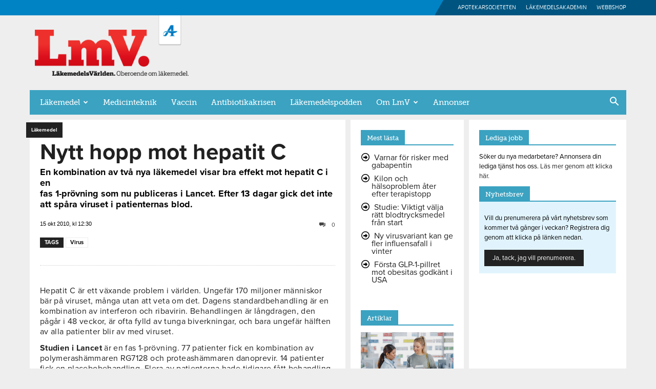

--- FILE ---
content_type: text/html; charset=UTF-8
request_url: https://www.lakemedelsvarlden.se/nytt-hopp-mot-hepatit-c/
body_size: 27946
content:
<!doctype html >
<!--[if IE 8]>    <html class="ie8" lang="en"> <![endif]-->
<!--[if IE 9]>    <html class="ie9" lang="en"> <![endif]-->
<!--[if gt IE 8]><!--> <html lang="sv-SE"> <!--<![endif]-->
<head>
    <title>Nytt hopp mot hepatit C - LäkemedelsVärlden</title>
    <meta charset="UTF-8" />
    <meta name="viewport" content="width=device-width, initial-scale=1.0">
    <link rel="pingback" href="https://www.lakemedelsvarlden.se/xmlrpc.php" />
        <!-- Google Consent V2 -->
    <script>
      window.dataLayer = window.dataLayer || [];
      function gtag() {
        dataLayer.push(arguments);
      }
      gtag("consent", "default", {
        ad_storage: "denied",
        ad_user_data: "denied",
        ad_personalization: "denied",
        analytics_storage: "denied",
        functionality_storage: "denied",
        personalization_storage: "denied",
        security_storage: "granted",
        wait_for_update: 2000,
      });
      gtag("set", "ads_data_redaction", true);
      gtag("set", "url_passthrough", true);
    </script>
    <!-- Google tag (gtag.js) -->
  <script async src="https://www.googletagmanager.com/gtag/js?id=G-LT9R88EWJL"></script>
  <script>
  		window.dataLayer = window.dataLayer || [];
  		function gtag(){dataLayer.push(arguments);}
  			gtag('js', new Date());
  		gtag('config', 'G-LT9R88EWJL');
  </script>
<meta name='robots' content='index, follow, max-image-preview:large, max-snippet:-1, max-video-preview:-1' />
	<style>img:is([sizes="auto" i], [sizes^="auto," i]) { contain-intrinsic-size: 3000px 1500px }</style>
	<script id="cookieyes" type="text/javascript" src="https://cdn-cookieyes.com/client_data/f7dcd27f2bfd88a44d770502/script.js"></script><link rel="icon" type="image/png" href="https://www.lakemedelsvarlden.se/wp-content/uploads/2016/12/favicon.png">
	<!-- This site is optimized with the Yoast SEO plugin v24.6 - https://yoast.com/wordpress/plugins/seo/ -->
	<link rel="canonical" href="https://www.lakemedelsvarlden.se/nytt-hopp-mot-hepatit-c/" />
	<meta property="og:locale" content="sv_SE" />
	<meta property="og:type" content="article" />
	<meta property="og:title" content="Nytt hopp mot hepatit C - LäkemedelsVärlden" />
	<meta property="og:description" content="En kombination av två nya läkemedel visar bra effekt mot hepatit C i en  fas 1-prövning som nu publiceras i Lancet. Efter 13 dagar gick det inte  att spåra viruset i patienternas blod." />
	<meta property="og:url" content="https://www.lakemedelsvarlden.se/nytt-hopp-mot-hepatit-c/" />
	<meta property="og:site_name" content="LäkemedelsVärlden" />
	<meta property="article:publisher" content="https://www.facebook.com/lakemedelsvarlden/" />
	<meta property="article:published_time" content="2010-10-15T10:30:47+00:00" />
	<meta name="author" content="Ann Fernholm" />
	<meta name="twitter:card" content="summary_large_image" />
	<meta name="twitter:creator" content="@LmVarlden" />
	<meta name="twitter:site" content="@LmVarlden" />
	<meta name="twitter:label1" content="Skriven av" />
	<meta name="twitter:data1" content="Ann Fernholm" />
	<meta name="twitter:label2" content="Beräknad lästid" />
	<meta name="twitter:data2" content="1 minut" />
	<script type="application/ld+json" class="yoast-schema-graph">{"@context":"https://schema.org","@graph":[{"@type":"Article","@id":"https://www.lakemedelsvarlden.se/nytt-hopp-mot-hepatit-c/#article","isPartOf":{"@id":"https://www.lakemedelsvarlden.se/nytt-hopp-mot-hepatit-c/"},"author":{"name":"Ann Fernholm","@id":"https://www.lakemedelsvarlden.se/#/schema/person/7c648f590603f0050c98c99b9124627f"},"headline":"Nytt hopp mot hepatit C","datePublished":"2010-10-15T10:30:47+00:00","mainEntityOfPage":{"@id":"https://www.lakemedelsvarlden.se/nytt-hopp-mot-hepatit-c/"},"wordCount":180,"commentCount":0,"publisher":{"@id":"https://www.lakemedelsvarlden.se/#organization"},"keywords":["Virus"],"articleSection":["Läkemedel"],"inLanguage":"sv-SE","potentialAction":[{"@type":"CommentAction","name":"Comment","target":["https://www.lakemedelsvarlden.se/nytt-hopp-mot-hepatit-c/#respond"]}]},{"@type":"WebPage","@id":"https://www.lakemedelsvarlden.se/nytt-hopp-mot-hepatit-c/","url":"https://www.lakemedelsvarlden.se/nytt-hopp-mot-hepatit-c/","name":"Nytt hopp mot hepatit C - LäkemedelsVärlden","isPartOf":{"@id":"https://www.lakemedelsvarlden.se/#website"},"datePublished":"2010-10-15T10:30:47+00:00","breadcrumb":{"@id":"https://www.lakemedelsvarlden.se/nytt-hopp-mot-hepatit-c/#breadcrumb"},"inLanguage":"sv-SE","potentialAction":[{"@type":"ReadAction","target":["https://www.lakemedelsvarlden.se/nytt-hopp-mot-hepatit-c/"]}]},{"@type":"BreadcrumbList","@id":"https://www.lakemedelsvarlden.se/nytt-hopp-mot-hepatit-c/#breadcrumb","itemListElement":[{"@type":"ListItem","position":1,"name":"Hem","item":"https://www.lakemedelsvarlden.se/"},{"@type":"ListItem","position":2,"name":"Nytt hopp mot hepatit C"}]},{"@type":"WebSite","@id":"https://www.lakemedelsvarlden.se/#website","url":"https://www.lakemedelsvarlden.se/","name":"LäkemedelsVärlden","description":"Oberoende om läkemedel","publisher":{"@id":"https://www.lakemedelsvarlden.se/#organization"},"potentialAction":[{"@type":"SearchAction","target":{"@type":"EntryPoint","urlTemplate":"https://www.lakemedelsvarlden.se/?s={search_term_string}"},"query-input":{"@type":"PropertyValueSpecification","valueRequired":true,"valueName":"search_term_string"}}],"inLanguage":"sv-SE"},{"@type":"Organization","@id":"https://www.lakemedelsvarlden.se/#organization","name":"LäkemedelsVärlden","url":"https://www.lakemedelsvarlden.se/","logo":{"@type":"ImageObject","inLanguage":"sv-SE","@id":"https://www.lakemedelsvarlden.se/#/schema/logo/image/","url":"https://www.lakemedelsvarlden.se/wp-content/uploads/2016/12/logo.png","contentUrl":"https://www.lakemedelsvarlden.se/wp-content/uploads/2016/12/logo.png","width":382,"height":115,"caption":"LäkemedelsVärlden"},"image":{"@id":"https://www.lakemedelsvarlden.se/#/schema/logo/image/"},"sameAs":["https://www.facebook.com/lakemedelsvarlden/","https://x.com/LmVarlden"]},{"@type":"Person","@id":"https://www.lakemedelsvarlden.se/#/schema/person/7c648f590603f0050c98c99b9124627f","name":"Ann Fernholm","image":{"@type":"ImageObject","inLanguage":"sv-SE","@id":"https://www.lakemedelsvarlden.se/#/schema/person/image/","url":"https://secure.gravatar.com/avatar/84129d96ae39fb2d83efedb8ffd49242?s=96&d=mm&r=g","contentUrl":"https://secure.gravatar.com/avatar/84129d96ae39fb2d83efedb8ffd49242?s=96&d=mm&r=g","caption":"Ann Fernholm"},"url":"https://www.lakemedelsvarlden.se/author/annkatalysmedia-se/"}]}</script>
	<!-- / Yoast SEO plugin. -->


<link rel='dns-prefetch' href='//use.fontawesome.com' />
<link rel="alternate" type="application/rss+xml" title="LäkemedelsVärlden &raquo; Webbflöde" href="https://www.lakemedelsvarlden.se/feed/" />
<link rel="alternate" type="application/rss+xml" title="LäkemedelsVärlden &raquo; Kommentarsflöde" href="https://www.lakemedelsvarlden.se/comments/feed/" />
<link rel="alternate" type="application/rss+xml" title="LäkemedelsVärlden &raquo; Kommentarsflöde för Nytt hopp mot hepatit C" href="https://www.lakemedelsvarlden.se/nytt-hopp-mot-hepatit-c/feed/" />
<script type="text/javascript">
/* <![CDATA[ */
window._wpemojiSettings = {"baseUrl":"https:\/\/s.w.org\/images\/core\/emoji\/15.0.3\/72x72\/","ext":".png","svgUrl":"https:\/\/s.w.org\/images\/core\/emoji\/15.0.3\/svg\/","svgExt":".svg","source":{"concatemoji":"https:\/\/www.lakemedelsvarlden.se\/wp-includes\/js\/wp-emoji-release.min.js?ver=40d56e81d46eeb2cee5e3a366e77e4fd"}};
/*! This file is auto-generated */
!function(i,n){var o,s,e;function c(e){try{var t={supportTests:e,timestamp:(new Date).valueOf()};sessionStorage.setItem(o,JSON.stringify(t))}catch(e){}}function p(e,t,n){e.clearRect(0,0,e.canvas.width,e.canvas.height),e.fillText(t,0,0);var t=new Uint32Array(e.getImageData(0,0,e.canvas.width,e.canvas.height).data),r=(e.clearRect(0,0,e.canvas.width,e.canvas.height),e.fillText(n,0,0),new Uint32Array(e.getImageData(0,0,e.canvas.width,e.canvas.height).data));return t.every(function(e,t){return e===r[t]})}function u(e,t,n){switch(t){case"flag":return n(e,"\ud83c\udff3\ufe0f\u200d\u26a7\ufe0f","\ud83c\udff3\ufe0f\u200b\u26a7\ufe0f")?!1:!n(e,"\ud83c\uddfa\ud83c\uddf3","\ud83c\uddfa\u200b\ud83c\uddf3")&&!n(e,"\ud83c\udff4\udb40\udc67\udb40\udc62\udb40\udc65\udb40\udc6e\udb40\udc67\udb40\udc7f","\ud83c\udff4\u200b\udb40\udc67\u200b\udb40\udc62\u200b\udb40\udc65\u200b\udb40\udc6e\u200b\udb40\udc67\u200b\udb40\udc7f");case"emoji":return!n(e,"\ud83d\udc26\u200d\u2b1b","\ud83d\udc26\u200b\u2b1b")}return!1}function f(e,t,n){var r="undefined"!=typeof WorkerGlobalScope&&self instanceof WorkerGlobalScope?new OffscreenCanvas(300,150):i.createElement("canvas"),a=r.getContext("2d",{willReadFrequently:!0}),o=(a.textBaseline="top",a.font="600 32px Arial",{});return e.forEach(function(e){o[e]=t(a,e,n)}),o}function t(e){var t=i.createElement("script");t.src=e,t.defer=!0,i.head.appendChild(t)}"undefined"!=typeof Promise&&(o="wpEmojiSettingsSupports",s=["flag","emoji"],n.supports={everything:!0,everythingExceptFlag:!0},e=new Promise(function(e){i.addEventListener("DOMContentLoaded",e,{once:!0})}),new Promise(function(t){var n=function(){try{var e=JSON.parse(sessionStorage.getItem(o));if("object"==typeof e&&"number"==typeof e.timestamp&&(new Date).valueOf()<e.timestamp+604800&&"object"==typeof e.supportTests)return e.supportTests}catch(e){}return null}();if(!n){if("undefined"!=typeof Worker&&"undefined"!=typeof OffscreenCanvas&&"undefined"!=typeof URL&&URL.createObjectURL&&"undefined"!=typeof Blob)try{var e="postMessage("+f.toString()+"("+[JSON.stringify(s),u.toString(),p.toString()].join(",")+"));",r=new Blob([e],{type:"text/javascript"}),a=new Worker(URL.createObjectURL(r),{name:"wpTestEmojiSupports"});return void(a.onmessage=function(e){c(n=e.data),a.terminate(),t(n)})}catch(e){}c(n=f(s,u,p))}t(n)}).then(function(e){for(var t in e)n.supports[t]=e[t],n.supports.everything=n.supports.everything&&n.supports[t],"flag"!==t&&(n.supports.everythingExceptFlag=n.supports.everythingExceptFlag&&n.supports[t]);n.supports.everythingExceptFlag=n.supports.everythingExceptFlag&&!n.supports.flag,n.DOMReady=!1,n.readyCallback=function(){n.DOMReady=!0}}).then(function(){return e}).then(function(){var e;n.supports.everything||(n.readyCallback(),(e=n.source||{}).concatemoji?t(e.concatemoji):e.wpemoji&&e.twemoji&&(t(e.twemoji),t(e.wpemoji)))}))}((window,document),window._wpemojiSettings);
/* ]]> */
</script>
<style id='wp-emoji-styles-inline-css' type='text/css'>

	img.wp-smiley, img.emoji {
		display: inline !important;
		border: none !important;
		box-shadow: none !important;
		height: 1em !important;
		width: 1em !important;
		margin: 0 0.07em !important;
		vertical-align: -0.1em !important;
		background: none !important;
		padding: 0 !important;
	}
</style>
<link rel='stylesheet' id='wp-block-library-css' href='https://www.lakemedelsvarlden.se/wp-includes/css/dist/block-library/style.min.css?ver=40d56e81d46eeb2cee5e3a366e77e4fd' type='text/css' media='all' />
<link rel='stylesheet' id='font-awesome-svg-styles-css' href='https://www.lakemedelsvarlden.se/wp-content/uploads/font-awesome/v6.7.2/css/svg-with-js.css' type='text/css' media='all' />
<style id='font-awesome-svg-styles-inline-css' type='text/css'>
   .wp-block-font-awesome-icon svg::before,
   .wp-rich-text-font-awesome-icon svg::before {content: unset;}
</style>
<style id='classic-theme-styles-inline-css' type='text/css'>
/*! This file is auto-generated */
.wp-block-button__link{color:#fff;background-color:#32373c;border-radius:9999px;box-shadow:none;text-decoration:none;padding:calc(.667em + 2px) calc(1.333em + 2px);font-size:1.125em}.wp-block-file__button{background:#32373c;color:#fff;text-decoration:none}
</style>
<style id='global-styles-inline-css' type='text/css'>
:root{--wp--preset--aspect-ratio--square: 1;--wp--preset--aspect-ratio--4-3: 4/3;--wp--preset--aspect-ratio--3-4: 3/4;--wp--preset--aspect-ratio--3-2: 3/2;--wp--preset--aspect-ratio--2-3: 2/3;--wp--preset--aspect-ratio--16-9: 16/9;--wp--preset--aspect-ratio--9-16: 9/16;--wp--preset--color--black: #000000;--wp--preset--color--cyan-bluish-gray: #abb8c3;--wp--preset--color--white: #ffffff;--wp--preset--color--pale-pink: #f78da7;--wp--preset--color--vivid-red: #cf2e2e;--wp--preset--color--luminous-vivid-orange: #ff6900;--wp--preset--color--luminous-vivid-amber: #fcb900;--wp--preset--color--light-green-cyan: #7bdcb5;--wp--preset--color--vivid-green-cyan: #00d084;--wp--preset--color--pale-cyan-blue: #8ed1fc;--wp--preset--color--vivid-cyan-blue: #0693e3;--wp--preset--color--vivid-purple: #9b51e0;--wp--preset--gradient--vivid-cyan-blue-to-vivid-purple: linear-gradient(135deg,rgba(6,147,227,1) 0%,rgb(155,81,224) 100%);--wp--preset--gradient--light-green-cyan-to-vivid-green-cyan: linear-gradient(135deg,rgb(122,220,180) 0%,rgb(0,208,130) 100%);--wp--preset--gradient--luminous-vivid-amber-to-luminous-vivid-orange: linear-gradient(135deg,rgba(252,185,0,1) 0%,rgba(255,105,0,1) 100%);--wp--preset--gradient--luminous-vivid-orange-to-vivid-red: linear-gradient(135deg,rgba(255,105,0,1) 0%,rgb(207,46,46) 100%);--wp--preset--gradient--very-light-gray-to-cyan-bluish-gray: linear-gradient(135deg,rgb(238,238,238) 0%,rgb(169,184,195) 100%);--wp--preset--gradient--cool-to-warm-spectrum: linear-gradient(135deg,rgb(74,234,220) 0%,rgb(151,120,209) 20%,rgb(207,42,186) 40%,rgb(238,44,130) 60%,rgb(251,105,98) 80%,rgb(254,248,76) 100%);--wp--preset--gradient--blush-light-purple: linear-gradient(135deg,rgb(255,206,236) 0%,rgb(152,150,240) 100%);--wp--preset--gradient--blush-bordeaux: linear-gradient(135deg,rgb(254,205,165) 0%,rgb(254,45,45) 50%,rgb(107,0,62) 100%);--wp--preset--gradient--luminous-dusk: linear-gradient(135deg,rgb(255,203,112) 0%,rgb(199,81,192) 50%,rgb(65,88,208) 100%);--wp--preset--gradient--pale-ocean: linear-gradient(135deg,rgb(255,245,203) 0%,rgb(182,227,212) 50%,rgb(51,167,181) 100%);--wp--preset--gradient--electric-grass: linear-gradient(135deg,rgb(202,248,128) 0%,rgb(113,206,126) 100%);--wp--preset--gradient--midnight: linear-gradient(135deg,rgb(2,3,129) 0%,rgb(40,116,252) 100%);--wp--preset--font-size--small: 11px;--wp--preset--font-size--medium: 20px;--wp--preset--font-size--large: 32px;--wp--preset--font-size--x-large: 42px;--wp--preset--font-size--regular: 15px;--wp--preset--font-size--larger: 50px;--wp--preset--spacing--20: 0.44rem;--wp--preset--spacing--30: 0.67rem;--wp--preset--spacing--40: 1rem;--wp--preset--spacing--50: 1.5rem;--wp--preset--spacing--60: 2.25rem;--wp--preset--spacing--70: 3.38rem;--wp--preset--spacing--80: 5.06rem;--wp--preset--shadow--natural: 6px 6px 9px rgba(0, 0, 0, 0.2);--wp--preset--shadow--deep: 12px 12px 50px rgba(0, 0, 0, 0.4);--wp--preset--shadow--sharp: 6px 6px 0px rgba(0, 0, 0, 0.2);--wp--preset--shadow--outlined: 6px 6px 0px -3px rgba(255, 255, 255, 1), 6px 6px rgba(0, 0, 0, 1);--wp--preset--shadow--crisp: 6px 6px 0px rgba(0, 0, 0, 1);}:where(.is-layout-flex){gap: 0.5em;}:where(.is-layout-grid){gap: 0.5em;}body .is-layout-flex{display: flex;}.is-layout-flex{flex-wrap: wrap;align-items: center;}.is-layout-flex > :is(*, div){margin: 0;}body .is-layout-grid{display: grid;}.is-layout-grid > :is(*, div){margin: 0;}:where(.wp-block-columns.is-layout-flex){gap: 2em;}:where(.wp-block-columns.is-layout-grid){gap: 2em;}:where(.wp-block-post-template.is-layout-flex){gap: 1.25em;}:where(.wp-block-post-template.is-layout-grid){gap: 1.25em;}.has-black-color{color: var(--wp--preset--color--black) !important;}.has-cyan-bluish-gray-color{color: var(--wp--preset--color--cyan-bluish-gray) !important;}.has-white-color{color: var(--wp--preset--color--white) !important;}.has-pale-pink-color{color: var(--wp--preset--color--pale-pink) !important;}.has-vivid-red-color{color: var(--wp--preset--color--vivid-red) !important;}.has-luminous-vivid-orange-color{color: var(--wp--preset--color--luminous-vivid-orange) !important;}.has-luminous-vivid-amber-color{color: var(--wp--preset--color--luminous-vivid-amber) !important;}.has-light-green-cyan-color{color: var(--wp--preset--color--light-green-cyan) !important;}.has-vivid-green-cyan-color{color: var(--wp--preset--color--vivid-green-cyan) !important;}.has-pale-cyan-blue-color{color: var(--wp--preset--color--pale-cyan-blue) !important;}.has-vivid-cyan-blue-color{color: var(--wp--preset--color--vivid-cyan-blue) !important;}.has-vivid-purple-color{color: var(--wp--preset--color--vivid-purple) !important;}.has-black-background-color{background-color: var(--wp--preset--color--black) !important;}.has-cyan-bluish-gray-background-color{background-color: var(--wp--preset--color--cyan-bluish-gray) !important;}.has-white-background-color{background-color: var(--wp--preset--color--white) !important;}.has-pale-pink-background-color{background-color: var(--wp--preset--color--pale-pink) !important;}.has-vivid-red-background-color{background-color: var(--wp--preset--color--vivid-red) !important;}.has-luminous-vivid-orange-background-color{background-color: var(--wp--preset--color--luminous-vivid-orange) !important;}.has-luminous-vivid-amber-background-color{background-color: var(--wp--preset--color--luminous-vivid-amber) !important;}.has-light-green-cyan-background-color{background-color: var(--wp--preset--color--light-green-cyan) !important;}.has-vivid-green-cyan-background-color{background-color: var(--wp--preset--color--vivid-green-cyan) !important;}.has-pale-cyan-blue-background-color{background-color: var(--wp--preset--color--pale-cyan-blue) !important;}.has-vivid-cyan-blue-background-color{background-color: var(--wp--preset--color--vivid-cyan-blue) !important;}.has-vivid-purple-background-color{background-color: var(--wp--preset--color--vivid-purple) !important;}.has-black-border-color{border-color: var(--wp--preset--color--black) !important;}.has-cyan-bluish-gray-border-color{border-color: var(--wp--preset--color--cyan-bluish-gray) !important;}.has-white-border-color{border-color: var(--wp--preset--color--white) !important;}.has-pale-pink-border-color{border-color: var(--wp--preset--color--pale-pink) !important;}.has-vivid-red-border-color{border-color: var(--wp--preset--color--vivid-red) !important;}.has-luminous-vivid-orange-border-color{border-color: var(--wp--preset--color--luminous-vivid-orange) !important;}.has-luminous-vivid-amber-border-color{border-color: var(--wp--preset--color--luminous-vivid-amber) !important;}.has-light-green-cyan-border-color{border-color: var(--wp--preset--color--light-green-cyan) !important;}.has-vivid-green-cyan-border-color{border-color: var(--wp--preset--color--vivid-green-cyan) !important;}.has-pale-cyan-blue-border-color{border-color: var(--wp--preset--color--pale-cyan-blue) !important;}.has-vivid-cyan-blue-border-color{border-color: var(--wp--preset--color--vivid-cyan-blue) !important;}.has-vivid-purple-border-color{border-color: var(--wp--preset--color--vivid-purple) !important;}.has-vivid-cyan-blue-to-vivid-purple-gradient-background{background: var(--wp--preset--gradient--vivid-cyan-blue-to-vivid-purple) !important;}.has-light-green-cyan-to-vivid-green-cyan-gradient-background{background: var(--wp--preset--gradient--light-green-cyan-to-vivid-green-cyan) !important;}.has-luminous-vivid-amber-to-luminous-vivid-orange-gradient-background{background: var(--wp--preset--gradient--luminous-vivid-amber-to-luminous-vivid-orange) !important;}.has-luminous-vivid-orange-to-vivid-red-gradient-background{background: var(--wp--preset--gradient--luminous-vivid-orange-to-vivid-red) !important;}.has-very-light-gray-to-cyan-bluish-gray-gradient-background{background: var(--wp--preset--gradient--very-light-gray-to-cyan-bluish-gray) !important;}.has-cool-to-warm-spectrum-gradient-background{background: var(--wp--preset--gradient--cool-to-warm-spectrum) !important;}.has-blush-light-purple-gradient-background{background: var(--wp--preset--gradient--blush-light-purple) !important;}.has-blush-bordeaux-gradient-background{background: var(--wp--preset--gradient--blush-bordeaux) !important;}.has-luminous-dusk-gradient-background{background: var(--wp--preset--gradient--luminous-dusk) !important;}.has-pale-ocean-gradient-background{background: var(--wp--preset--gradient--pale-ocean) !important;}.has-electric-grass-gradient-background{background: var(--wp--preset--gradient--electric-grass) !important;}.has-midnight-gradient-background{background: var(--wp--preset--gradient--midnight) !important;}.has-small-font-size{font-size: var(--wp--preset--font-size--small) !important;}.has-medium-font-size{font-size: var(--wp--preset--font-size--medium) !important;}.has-large-font-size{font-size: var(--wp--preset--font-size--large) !important;}.has-x-large-font-size{font-size: var(--wp--preset--font-size--x-large) !important;}
:where(.wp-block-post-template.is-layout-flex){gap: 1.25em;}:where(.wp-block-post-template.is-layout-grid){gap: 1.25em;}
:where(.wp-block-columns.is-layout-flex){gap: 2em;}:where(.wp-block-columns.is-layout-grid){gap: 2em;}
:root :where(.wp-block-pullquote){font-size: 1.5em;line-height: 1.6;}
</style>
<link rel='stylesheet' id='style-css' href='https://www.lakemedelsvarlden.se/wp-content/plugins/enestedt-puff/css/style.css?ver=40d56e81d46eeb2cee5e3a366e77e4fd' type='text/css' media='all' />
<link rel='stylesheet' id='wp-carousel-pro-css-main-css' href='https://www.lakemedelsvarlden.se/wp-content/plugins/wordpress-carousel-pro/inc/owl-carousel/owl.carousel.css?ver=40d56e81d46eeb2cee5e3a366e77e4fd' type='text/css' media='all' />
<link rel='stylesheet' id='wp-carousel-pro-css-transition-css' href='https://www.lakemedelsvarlden.se/wp-content/plugins/wordpress-carousel-pro/inc/owl-carousel/owl.transitions.css?ver=40d56e81d46eeb2cee5e3a366e77e4fd' type='text/css' media='all' />
<link rel='stylesheet' id='wp-carousel-pro-css-theme-css' href='https://www.lakemedelsvarlden.se/wp-content/plugins/wordpress-carousel-pro/inc/owl-carousel/owl.theme.css?ver=40d56e81d46eeb2cee5e3a366e77e4fd' type='text/css' media='all' />
<link rel='stylesheet' id='wp-carousel-pro-font-awesome-css' href='https://www.lakemedelsvarlden.se/wp-content/plugins/wordpress-carousel-pro/css/font-awesome.css?ver=40d56e81d46eeb2cee5e3a366e77e4fd' type='text/css' media='all' />
<link rel='stylesheet' id='wcp-nivo-lightbox-css-css' href='https://www.lakemedelsvarlden.se/wp-content/plugins/wordpress-carousel-pro/inc/nivo-lightbox/nivo-lightbox.css?ver=40d56e81d46eeb2cee5e3a366e77e4fd' type='text/css' media='all' />
<link rel='stylesheet' id='wcp-nivo-lightbox-css-theme-css' href='https://www.lakemedelsvarlden.se/wp-content/plugins/wordpress-carousel-pro/inc/nivo-lightbox/themes/default/default.css?ver=40d56e81d46eeb2cee5e3a366e77e4fd' type='text/css' media='all' />
<link rel='stylesheet' id='wcp-plugin-main-css-css' href='https://www.lakemedelsvarlden.se/wp-content/plugins/wordpress-carousel-pro/css/style.css?ver=40d56e81d46eeb2cee5e3a366e77e4fd' type='text/css' media='all' />
<link rel='stylesheet' id='ppress-frontend-css' href='https://www.lakemedelsvarlden.se/wp-content/plugins/wp-user-avatar/assets/css/frontend.min.css?ver=4.16.7' type='text/css' media='all' />
<link rel='stylesheet' id='ppress-flatpickr-css' href='https://www.lakemedelsvarlden.se/wp-content/plugins/wp-user-avatar/assets/flatpickr/flatpickr.min.css?ver=4.16.7' type='text/css' media='all' />
<link rel='stylesheet' id='ppress-select2-css' href='https://www.lakemedelsvarlden.se/wp-content/plugins/wp-user-avatar/assets/select2/select2.min.css?ver=40d56e81d46eeb2cee5e3a366e77e4fd' type='text/css' media='all' />
<link rel='stylesheet' id='td-plugin-multi-purpose-css' href='https://www.lakemedelsvarlden.se/wp-content/plugins/td-composer/td-multi-purpose/style.css?ver=492e3cf54bd42df3b24a3de8e2307cafx' type='text/css' media='all' />
<link rel='stylesheet' id='font-awesome-official-css' href='https://use.fontawesome.com/releases/v6.7.2/css/all.css' type='text/css' media='all' integrity="sha384-nRgPTkuX86pH8yjPJUAFuASXQSSl2/bBUiNV47vSYpKFxHJhbcrGnmlYpYJMeD7a" crossorigin="anonymous" />
<style id='akismet-widget-style-inline-css' type='text/css'>

			.a-stats {
				--akismet-color-mid-green: #357b49;
				--akismet-color-white: #fff;
				--akismet-color-light-grey: #f6f7f7;

				max-width: 350px;
				width: auto;
			}

			.a-stats * {
				all: unset;
				box-sizing: border-box;
			}

			.a-stats strong {
				font-weight: 600;
			}

			.a-stats a.a-stats__link,
			.a-stats a.a-stats__link:visited,
			.a-stats a.a-stats__link:active {
				background: var(--akismet-color-mid-green);
				border: none;
				box-shadow: none;
				border-radius: 8px;
				color: var(--akismet-color-white);
				cursor: pointer;
				display: block;
				font-family: -apple-system, BlinkMacSystemFont, 'Segoe UI', 'Roboto', 'Oxygen-Sans', 'Ubuntu', 'Cantarell', 'Helvetica Neue', sans-serif;
				font-weight: 500;
				padding: 12px;
				text-align: center;
				text-decoration: none;
				transition: all 0.2s ease;
			}

			/* Extra specificity to deal with TwentyTwentyOne focus style */
			.widget .a-stats a.a-stats__link:focus {
				background: var(--akismet-color-mid-green);
				color: var(--akismet-color-white);
				text-decoration: none;
			}

			.a-stats a.a-stats__link:hover {
				filter: brightness(110%);
				box-shadow: 0 4px 12px rgba(0, 0, 0, 0.06), 0 0 2px rgba(0, 0, 0, 0.16);
			}

			.a-stats .count {
				color: var(--akismet-color-white);
				display: block;
				font-size: 1.5em;
				line-height: 1.4;
				padding: 0 13px;
				white-space: nowrap;
			}
		
</style>
<link rel='stylesheet' id='td-theme-css' href='https://www.lakemedelsvarlden.se/wp-content/themes/Newspaper/style.css?ver=12.7.1' type='text/css' media='all' />
<style id='td-theme-inline-css' type='text/css'>@media (max-width:767px){.td-header-desktop-wrap{display:none}}@media (min-width:767px){.td-header-mobile-wrap{display:none}}</style>
<link rel='stylesheet' id='td-theme-child-css' href='https://www.lakemedelsvarlden.se/wp-content/themes/Newspaper-child/style.css?ver=12.7.1c' type='text/css' media='all' />
<link rel='stylesheet' id='js_composer_front-css' href='https://www.lakemedelsvarlden.se/wp-content/plugins/js_composer/assets/css/js_composer.min.css?ver=6.1' type='text/css' media='all' />
<link rel='stylesheet' id='td-legacy-framework-front-style-css' href='https://www.lakemedelsvarlden.se/wp-content/plugins/td-composer/legacy/Newspaper/assets/css/td_legacy_main.css?ver=492e3cf54bd42df3b24a3de8e2307cafx' type='text/css' media='all' />
<link rel='stylesheet' id='td-standard-pack-framework-front-style-css' href='https://www.lakemedelsvarlden.se/wp-content/plugins/td-standard-pack/Newspaper/assets/css/td_standard_pack_main.css?ver=8ae1459a1d876d507918f73cef68310e' type='text/css' media='all' />
<link rel='stylesheet' id='font-awesome-official-v4shim-css' href='https://use.fontawesome.com/releases/v6.7.2/css/v4-shims.css' type='text/css' media='all' integrity="sha384-npPMK6zwqNmU3qyCCxEcWJkLBNYxEFM1nGgSoAWuCCXqVVz0cvwKEMfyTNkOxM2N" crossorigin="anonymous" />
<script type="text/javascript" src="https://www.lakemedelsvarlden.se/wp-includes/js/jquery/jquery.min.js?ver=3.7.1" id="jquery-core-js"></script>
<script type="text/javascript" src="https://www.lakemedelsvarlden.se/wp-includes/js/jquery/jquery-migrate.min.js?ver=3.4.1" id="jquery-migrate-js"></script>
<script type="text/javascript" src="https://www.lakemedelsvarlden.se/wp-content/plugins/wp-user-avatar/assets/flatpickr/flatpickr.min.js?ver=4.16.7" id="ppress-flatpickr-js"></script>
<script type="text/javascript" src="https://www.lakemedelsvarlden.se/wp-content/plugins/wp-user-avatar/assets/select2/select2.min.js?ver=4.16.7" id="ppress-select2-js"></script>
<link rel="https://api.w.org/" href="https://www.lakemedelsvarlden.se/wp-json/" /><link rel="alternate" title="JSON" type="application/json" href="https://www.lakemedelsvarlden.se/wp-json/wp/v2/posts/69100" /><link rel="EditURI" type="application/rsd+xml" title="RSD" href="https://www.lakemedelsvarlden.se/xmlrpc.php?rsd" />

<link rel='shortlink' href='https://www.lakemedelsvarlden.se/?p=69100' />
<link rel="alternate" title="oEmbed (JSON)" type="application/json+oembed" href="https://www.lakemedelsvarlden.se/wp-json/oembed/1.0/embed?url=https%3A%2F%2Fwww.lakemedelsvarlden.se%2Fnytt-hopp-mot-hepatit-c%2F" />
<link rel="alternate" title="oEmbed (XML)" type="text/xml+oembed" href="https://www.lakemedelsvarlden.se/wp-json/oembed/1.0/embed?url=https%3A%2F%2Fwww.lakemedelsvarlden.se%2Fnytt-hopp-mot-hepatit-c%2F&#038;format=xml" />

<!-- This site is using AdRotate v5.13.6.1 to display their advertisements - https://ajdg.solutions/ -->
<!-- AdRotate CSS -->
<style type="text/css" media="screen">
	.g { margin:0px; padding:0px; overflow:hidden; line-height:1; zoom:1; }
	.g img { height:auto; }
	.g-col { position:relative; float:left; }
	.g-col:first-child { margin-left: 0; }
	.g-col:last-child { margin-right: 0; }
	@media only screen and (max-width: 480px) {
		.g-col, .g-dyn, .g-single { width:100%; margin-left:0; margin-right:0; }
	}
</style>
<!-- /AdRotate CSS -->

<script type="text/javascript">
(function(url){
	if(/(?:Chrome\/26\.0\.1410\.63 Safari\/537\.31|WordfenceTestMonBot)/.test(navigator.userAgent)){ return; }
	var addEvent = function(evt, handler) {
		if (window.addEventListener) {
			document.addEventListener(evt, handler, false);
		} else if (window.attachEvent) {
			document.attachEvent('on' + evt, handler);
		}
	};
	var removeEvent = function(evt, handler) {
		if (window.removeEventListener) {
			document.removeEventListener(evt, handler, false);
		} else if (window.detachEvent) {
			document.detachEvent('on' + evt, handler);
		}
	};
	var evts = 'contextmenu dblclick drag dragend dragenter dragleave dragover dragstart drop keydown keypress keyup mousedown mousemove mouseout mouseover mouseup mousewheel scroll'.split(' ');
	var logHuman = function() {
		if (window.wfLogHumanRan) { return; }
		window.wfLogHumanRan = true;
		var wfscr = document.createElement('script');
		wfscr.type = 'text/javascript';
		wfscr.async = true;
		wfscr.src = url + '&r=' + Math.random();
		(document.getElementsByTagName('head')[0]||document.getElementsByTagName('body')[0]).appendChild(wfscr);
		for (var i = 0; i < evts.length; i++) {
			removeEvent(evts[i], logHuman);
		}
	};
	for (var i = 0; i < evts.length; i++) {
		addEvent(evts[i], logHuman);
	}
})('//www.lakemedelsvarlden.se/?wordfence_lh=1&hid=58AD371A5D3C4780F68584C207CA4BFD');
</script><style type="text/css">.recentcomments a{display:inline !important;padding:0 !important;margin:0 !important;}</style><meta name="generator" content="Powered by WPBakery Page Builder - drag and drop page builder for WordPress."/>

<!-- JS generated by theme -->

<script type="text/javascript" id="td-generated-header-js">
    
    

	    var tdBlocksArray = []; //here we store all the items for the current page

	    // td_block class - each ajax block uses a object of this class for requests
	    function tdBlock() {
		    this.id = '';
		    this.block_type = 1; //block type id (1-234 etc)
		    this.atts = '';
		    this.td_column_number = '';
		    this.td_current_page = 1; //
		    this.post_count = 0; //from wp
		    this.found_posts = 0; //from wp
		    this.max_num_pages = 0; //from wp
		    this.td_filter_value = ''; //current live filter value
		    this.is_ajax_running = false;
		    this.td_user_action = ''; // load more or infinite loader (used by the animation)
		    this.header_color = '';
		    this.ajax_pagination_infinite_stop = ''; //show load more at page x
	    }

        // td_js_generator - mini detector
        ( function () {
            var htmlTag = document.getElementsByTagName("html")[0];

	        if ( navigator.userAgent.indexOf("MSIE 10.0") > -1 ) {
                htmlTag.className += ' ie10';
            }

            if ( !!navigator.userAgent.match(/Trident.*rv\:11\./) ) {
                htmlTag.className += ' ie11';
            }

	        if ( navigator.userAgent.indexOf("Edge") > -1 ) {
                htmlTag.className += ' ieEdge';
            }

            if ( /(iPad|iPhone|iPod)/g.test(navigator.userAgent) ) {
                htmlTag.className += ' td-md-is-ios';
            }

            var user_agent = navigator.userAgent.toLowerCase();
            if ( user_agent.indexOf("android") > -1 ) {
                htmlTag.className += ' td-md-is-android';
            }

            if ( -1 !== navigator.userAgent.indexOf('Mac OS X')  ) {
                htmlTag.className += ' td-md-is-os-x';
            }

            if ( /chrom(e|ium)/.test(navigator.userAgent.toLowerCase()) ) {
               htmlTag.className += ' td-md-is-chrome';
            }

            if ( -1 !== navigator.userAgent.indexOf('Firefox') ) {
                htmlTag.className += ' td-md-is-firefox';
            }

            if ( -1 !== navigator.userAgent.indexOf('Safari') && -1 === navigator.userAgent.indexOf('Chrome') ) {
                htmlTag.className += ' td-md-is-safari';
            }

            if( -1 !== navigator.userAgent.indexOf('IEMobile') ){
                htmlTag.className += ' td-md-is-iemobile';
            }

        })();

        var tdLocalCache = {};

        ( function () {
            "use strict";

            tdLocalCache = {
                data: {},
                remove: function (resource_id) {
                    delete tdLocalCache.data[resource_id];
                },
                exist: function (resource_id) {
                    return tdLocalCache.data.hasOwnProperty(resource_id) && tdLocalCache.data[resource_id] !== null;
                },
                get: function (resource_id) {
                    return tdLocalCache.data[resource_id];
                },
                set: function (resource_id, cachedData) {
                    tdLocalCache.remove(resource_id);
                    tdLocalCache.data[resource_id] = cachedData;
                }
            };
        })();

    
    
var td_viewport_interval_list=[{"limitBottom":767,"sidebarWidth":228},{"limitBottom":1018,"sidebarWidth":300},{"limitBottom":1140,"sidebarWidth":324}];
var td_animation_stack_effect="type0";
var tds_animation_stack=true;
var td_animation_stack_specific_selectors=".entry-thumb, img, .td-lazy-img";
var td_animation_stack_general_selectors=".td-animation-stack img, .td-animation-stack .entry-thumb, .post img, .td-animation-stack .td-lazy-img";
var tdc_is_installed="yes";
var tdc_domain_active=false;
var td_ajax_url="https:\/\/www.lakemedelsvarlden.se\/wp-admin\/admin-ajax.php?td_theme_name=Newspaper&v=12.7.1";
var td_get_template_directory_uri="https:\/\/www.lakemedelsvarlden.se\/wp-content\/plugins\/td-composer\/legacy\/common";
var tds_snap_menu="snap";
var tds_logo_on_sticky="";
var tds_header_style="3";
var td_please_wait="Var god v\u00e4nta...";
var td_email_user_pass_incorrect="Fel l\u00f6senord";
var td_email_user_incorrect="Felaktig e-post eller anv\u00e4ndarnamn";
var td_email_incorrect="Felaktig e-.post";
var td_user_incorrect="Username incorrect!";
var td_email_user_empty="Email or username empty!";
var td_pass_empty="Pass empty!";
var td_pass_pattern_incorrect="Invalid Pass Pattern!";
var td_retype_pass_incorrect="Retyped Pass incorrect!";
var tds_more_articles_on_post_enable="show";
var tds_more_articles_on_post_time_to_wait="";
var tds_more_articles_on_post_pages_distance_from_top=0;
var tds_captcha="";
var tds_theme_color_site_wide="#3ba2c1";
var tds_smart_sidebar="";
var tdThemeName="Newspaper";
var tdThemeNameWl="Newspaper";
var td_magnific_popup_translation_tPrev="F\u00f6reg\u00e5ende (V\u00e4nster pil tangent)";
var td_magnific_popup_translation_tNext="N\u00e4sta (H\u00f6ger pil tangent)";
var td_magnific_popup_translation_tCounter="%curr% av %total%";
var td_magnific_popup_translation_ajax_tError="Inneh\u00e5llet fr\u00e5n %url% kan inte laddas";
var td_magnific_popup_translation_image_tError="Bilden  #%curr% kan inte laddas";
var tdBlockNonce="9f1512a414";
var tdMobileMenu="enabled";
var tdMobileSearch="enabled";
var tdDateNamesI18n={"month_names":["januari","februari","mars","april","maj","juni","juli","augusti","september","oktober","november","december"],"month_names_short":["jan","feb","mar","apr","maj","jun","jul","aug","sep","okt","nov","dec"],"day_names":["s\u00f6ndag","m\u00e5ndag","tisdag","onsdag","torsdag","fredag","l\u00f6rdag"],"day_names_short":["s\u00f6n","m\u00e5n","tis","ons","tor","fre","l\u00f6r"]};
var tdb_modal_confirm="Save";
var tdb_modal_cancel="Cancel";
var tdb_modal_confirm_alt="Yes";
var tdb_modal_cancel_alt="No";
var td_deploy_mode="deploy";
var td_ad_background_click_link="";
var td_ad_background_click_target="";
</script>


<!-- Header style compiled by theme -->

<style>@font-face{font-family:"Flexo-Regular";src:local("Flexo-Regular"),url("https://www.lakemedelsvarlden.se/wp-content/uploads/Flexo-Regular.woff") format("woff");font-display:swap}.td-page-content .widgettitle{color:#fff}ul.sf-menu>.menu-item>a{font-family:museo-slab;font-size:15px;font-weight:normal;text-transform:capitalize}.sf-menu ul .menu-item a{font-family:museo-slab;font-size:13px;font-weight:normal}.td-mobile-content .td-mobile-main-menu>li>a{font-family:museo-slab}.td-mobile-content .sub-menu a{font-family:museo-slab}#td-mobile-nav,#td-mobile-nav .wpb_button,.td-search-wrap-mob{font-family:museo-slab}.td-page-title,.td-category-title-holder .td-page-title{font-family:proxima-nova}.td-page-content p,.td-page-content li,.td-page-content .td_block_text_with_title,.wpb_text_column p{font-family:proxima-nova;font-size:16px;line-height:20px}.td-page-content h1,.wpb_text_column h1{font-family:proxima-nova}.td-page-content h2,.wpb_text_column h2{font-family:proxima-nova}.td-page-content h3,.wpb_text_column h3{font-family:proxima-nova}.td-page-content h4,.wpb_text_column h4{font-family:proxima-nova}.td-page-content h5,.wpb_text_column h5{font-family:proxima-nova}.td-page-content h6,.wpb_text_column h6{font-family:proxima-nova}body,p{font-family:proxima-nova;font-size:16px;line-height:19px;font-style:normal;font-weight:normal}.white-popup-block,.white-popup-block .wpb_button{font-family:proxima-nova}:root{--td_theme_color:#3ba2c1;--td_slider_text:rgba(59,162,193,0.7);--td_mobile_menu_color:#eeeeee;--td_mobile_icons_color:#3ba2c1;--td_mobile_gradient_one_mob:#333145;--td_mobile_gradient_two_mob:#3ba2c1;--td_page_title_color:#212121;--td_page_content_color:#212121;--td_page_h_color:#212121}@font-face{font-family:"Flexo-Regular";src:local("Flexo-Regular"),url("https://www.lakemedelsvarlden.se/wp-content/uploads/Flexo-Regular.woff") format("woff");font-display:swap}.td-header-style-12 .td-header-menu-wrap-full,.td-header-style-12 .td-affix,.td-grid-style-1.td-hover-1 .td-big-grid-post:hover .td-post-category,.td-grid-style-5.td-hover-1 .td-big-grid-post:hover .td-post-category,.td_category_template_3 .td-current-sub-category,.td_category_template_8 .td-category-header .td-category a.td-current-sub-category,.td_category_template_4 .td-category-siblings .td-category a:hover,.td_block_big_grid_9.td-grid-style-1 .td-post-category,.td_block_big_grid_9.td-grid-style-5 .td-post-category,.td-grid-style-6.td-hover-1 .td-module-thumb:after,.tdm-menu-active-style5 .td-header-menu-wrap .sf-menu>.current-menu-item>a,.tdm-menu-active-style5 .td-header-menu-wrap .sf-menu>.current-menu-ancestor>a,.tdm-menu-active-style5 .td-header-menu-wrap .sf-menu>.current-category-ancestor>a,.tdm-menu-active-style5 .td-header-menu-wrap .sf-menu>li>a:hover,.tdm-menu-active-style5 .td-header-menu-wrap .sf-menu>.sfHover>a{background-color:#3ba2c1}.td_mega_menu_sub_cats .cur-sub-cat,.td-mega-span h3 a:hover,.td_mod_mega_menu:hover .entry-title a,.header-search-wrap .result-msg a:hover,.td-header-top-menu .td-drop-down-search .td_module_wrap:hover .entry-title a,.td-header-top-menu .td-icon-search:hover,.td-header-wrap .result-msg a:hover,.top-header-menu li a:hover,.top-header-menu .current-menu-item>a,.top-header-menu .current-menu-ancestor>a,.top-header-menu .current-category-ancestor>a,.td-social-icon-wrap>a:hover,.td-header-sp-top-widget .td-social-icon-wrap a:hover,.td_mod_related_posts:hover h3>a,.td-post-template-11 .td-related-title .td-related-left:hover,.td-post-template-11 .td-related-title .td-related-right:hover,.td-post-template-11 .td-related-title .td-cur-simple-item,.td-post-template-11 .td_block_related_posts .td-next-prev-wrap a:hover,.td-category-header .td-pulldown-category-filter-link:hover,.td-category-siblings .td-subcat-dropdown a:hover,.td-category-siblings .td-subcat-dropdown a.td-current-sub-category,.footer-text-wrap .footer-email-wrap a,.footer-social-wrap a:hover,.td_module_17 .td-read-more a:hover,.td_module_18 .td-read-more a:hover,.td_module_19 .td-post-author-name a:hover,.td-pulldown-syle-2 .td-subcat-dropdown:hover .td-subcat-more span,.td-pulldown-syle-2 .td-subcat-dropdown:hover .td-subcat-more i,.td-pulldown-syle-3 .td-subcat-dropdown:hover .td-subcat-more span,.td-pulldown-syle-3 .td-subcat-dropdown:hover .td-subcat-more i,.tdm-menu-active-style3 .tdm-header.td-header-wrap .sf-menu>.current-category-ancestor>a,.tdm-menu-active-style3 .tdm-header.td-header-wrap .sf-menu>.current-menu-ancestor>a,.tdm-menu-active-style3 .tdm-header.td-header-wrap .sf-menu>.current-menu-item>a,.tdm-menu-active-style3 .tdm-header.td-header-wrap .sf-menu>.sfHover>a,.tdm-menu-active-style3 .tdm-header.td-header-wrap .sf-menu>li>a:hover{color:#3ba2c1}.td-mega-menu-page .wpb_content_element ul li a:hover,.td-theme-wrap .td-aj-search-results .td_module_wrap:hover .entry-title a,.td-theme-wrap .header-search-wrap .result-msg a:hover{color:#3ba2c1!important}.td_category_template_8 .td-category-header .td-category a.td-current-sub-category,.td_category_template_4 .td-category-siblings .td-category a:hover,.tdm-menu-active-style4 .tdm-header .sf-menu>.current-menu-item>a,.tdm-menu-active-style4 .tdm-header .sf-menu>.current-menu-ancestor>a,.tdm-menu-active-style4 .tdm-header .sf-menu>.current-category-ancestor>a,.tdm-menu-active-style4 .tdm-header .sf-menu>li>a:hover,.tdm-menu-active-style4 .tdm-header .sf-menu>.sfHover>a{border-color:#3ba2c1}.td-header-wrap .td-header-top-menu-full,.td-header-wrap .top-header-menu .sub-menu,.tdm-header-style-1.td-header-wrap .td-header-top-menu-full,.tdm-header-style-1.td-header-wrap .top-header-menu .sub-menu,.tdm-header-style-2.td-header-wrap .td-header-top-menu-full,.tdm-header-style-2.td-header-wrap .top-header-menu .sub-menu,.tdm-header-style-3.td-header-wrap .td-header-top-menu-full,.tdm-header-style-3.td-header-wrap .top-header-menu .sub-menu{background-color:#0083c4}.td-header-style-8 .td-header-top-menu-full{background-color:transparent}.td-header-style-8 .td-header-top-menu-full .td-header-top-menu{background-color:#0083c4;padding-left:15px;padding-right:15px}.td-header-wrap .td-header-top-menu-full .td-header-top-menu,.td-header-wrap .td-header-top-menu-full{border-bottom:none}.td-header-top-menu,.td-header-top-menu a,.td-header-wrap .td-header-top-menu-full .td-header-top-menu,.td-header-wrap .td-header-top-menu-full a,.td-header-style-8 .td-header-top-menu,.td-header-style-8 .td-header-top-menu a,.td-header-top-menu .td-drop-down-search .entry-title a{color:#ffffff}.top-header-menu .current-menu-item>a,.top-header-menu .current-menu-ancestor>a,.top-header-menu .current-category-ancestor>a,.top-header-menu li a:hover,.td-header-sp-top-widget .td-icon-search:hover{color:#ffffff}.td-header-wrap .td-header-menu-wrap-full,.td-header-menu-wrap.td-affix,.td-header-style-3 .td-header-main-menu,.td-header-style-3 .td-affix .td-header-main-menu,.td-header-style-4 .td-header-main-menu,.td-header-style-4 .td-affix .td-header-main-menu,.td-header-style-8 .td-header-menu-wrap.td-affix,.td-header-style-8 .td-header-top-menu-full{background-color:#3ba2c1}.td-boxed-layout .td-header-style-3 .td-header-menu-wrap,.td-boxed-layout .td-header-style-4 .td-header-menu-wrap,.td-header-style-3 .td_stretch_content .td-header-menu-wrap,.td-header-style-4 .td_stretch_content .td-header-menu-wrap{background-color:#3ba2c1!important}@media (min-width:1019px){.td-header-style-1 .td-header-sp-recs,.td-header-style-1 .td-header-sp-logo{margin-bottom:28px}}@media (min-width:768px) and (max-width:1018px){.td-header-style-1 .td-header-sp-recs,.td-header-style-1 .td-header-sp-logo{margin-bottom:14px}}.td-header-style-7 .td-header-top-menu{border-bottom:none}.sf-menu>.current-menu-item>a:after,.sf-menu>.current-menu-ancestor>a:after,.sf-menu>.current-category-ancestor>a:after,.sf-menu>li:hover>a:after,.sf-menu>.sfHover>a:after,.td_block_mega_menu .td-next-prev-wrap a:hover,.td-mega-span .td-post-category:hover,.td-header-wrap .black-menu .sf-menu>li>a:hover,.td-header-wrap .black-menu .sf-menu>.current-menu-ancestor>a,.td-header-wrap .black-menu .sf-menu>.sfHover>a,.td-header-wrap .black-menu .sf-menu>.current-menu-item>a,.td-header-wrap .black-menu .sf-menu>.current-menu-ancestor>a,.td-header-wrap .black-menu .sf-menu>.current-category-ancestor>a,.tdm-menu-active-style5 .tdm-header .td-header-menu-wrap .sf-menu>.current-menu-item>a,.tdm-menu-active-style5 .tdm-header .td-header-menu-wrap .sf-menu>.current-menu-ancestor>a,.tdm-menu-active-style5 .tdm-header .td-header-menu-wrap .sf-menu>.current-category-ancestor>a,.tdm-menu-active-style5 .tdm-header .td-header-menu-wrap .sf-menu>li>a:hover,.tdm-menu-active-style5 .tdm-header .td-header-menu-wrap .sf-menu>.sfHover>a{background-color:#339bb9}.td_block_mega_menu .td-next-prev-wrap a:hover,.tdm-menu-active-style4 .tdm-header .sf-menu>.current-menu-item>a,.tdm-menu-active-style4 .tdm-header .sf-menu>.current-menu-ancestor>a,.tdm-menu-active-style4 .tdm-header .sf-menu>.current-category-ancestor>a,.tdm-menu-active-style4 .tdm-header .sf-menu>li>a:hover,.tdm-menu-active-style4 .tdm-header .sf-menu>.sfHover>a{border-color:#339bb9}.header-search-wrap .td-drop-down-search:before{border-color:transparent transparent #339bb9 transparent}.td_mega_menu_sub_cats .cur-sub-cat,.td_mod_mega_menu:hover .entry-title a,.td-theme-wrap .sf-menu ul .td-menu-item>a:hover,.td-theme-wrap .sf-menu ul .sfHover>a,.td-theme-wrap .sf-menu ul .current-menu-ancestor>a,.td-theme-wrap .sf-menu ul .current-category-ancestor>a,.td-theme-wrap .sf-menu ul .current-menu-item>a,.tdm-menu-active-style3 .tdm-header.td-header-wrap .sf-menu>.current-menu-item>a,.tdm-menu-active-style3 .tdm-header.td-header-wrap .sf-menu>.current-menu-ancestor>a,.tdm-menu-active-style3 .tdm-header.td-header-wrap .sf-menu>.current-category-ancestor>a,.tdm-menu-active-style3 .tdm-header.td-header-wrap .sf-menu>li>a:hover,.tdm-menu-active-style3 .tdm-header.td-header-wrap .sf-menu>.sfHover>a{color:#339bb9}.td-header-wrap .td-header-menu-wrap .sf-menu>li>a,.td-header-wrap .td-header-menu-social .td-social-icon-wrap a,.td-header-style-4 .td-header-menu-social .td-social-icon-wrap i,.td-header-style-5 .td-header-menu-social .td-social-icon-wrap i,.td-header-style-6 .td-header-menu-social .td-social-icon-wrap i,.td-header-style-12 .td-header-menu-social .td-social-icon-wrap i,.td-header-wrap .header-search-wrap #td-header-search-button .td-icon-search{color:#ffffff}.td-header-wrap .td-header-menu-social+.td-search-wrapper #td-header-search-button:before{background-color:#ffffff}ul.sf-menu>.td-menu-item>a,.td-theme-wrap .td-header-menu-social{font-family:museo-slab;font-size:15px;font-weight:normal;text-transform:capitalize}.sf-menu ul .td-menu-item a{font-family:museo-slab;font-size:13px;font-weight:normal}.td-banner-wrap-full,.td-header-style-11 .td-logo-wrap-full{background-color:#eeeeee}.td-header-style-11 .td-logo-wrap-full{border-bottom:0}@media (min-width:1019px){.td-header-style-2 .td-header-sp-recs,.td-header-style-5 .td-a-rec-id-header>div,.td-header-style-5 .td-g-rec-id-header>.adsbygoogle,.td-header-style-6 .td-a-rec-id-header>div,.td-header-style-6 .td-g-rec-id-header>.adsbygoogle,.td-header-style-7 .td-a-rec-id-header>div,.td-header-style-7 .td-g-rec-id-header>.adsbygoogle,.td-header-style-8 .td-a-rec-id-header>div,.td-header-style-8 .td-g-rec-id-header>.adsbygoogle,.td-header-style-12 .td-a-rec-id-header>div,.td-header-style-12 .td-g-rec-id-header>.adsbygoogle{margin-bottom:24px!important}}@media (min-width:768px) and (max-width:1018px){.td-header-style-2 .td-header-sp-recs,.td-header-style-5 .td-a-rec-id-header>div,.td-header-style-5 .td-g-rec-id-header>.adsbygoogle,.td-header-style-6 .td-a-rec-id-header>div,.td-header-style-6 .td-g-rec-id-header>.adsbygoogle,.td-header-style-7 .td-a-rec-id-header>div,.td-header-style-7 .td-g-rec-id-header>.adsbygoogle,.td-header-style-8 .td-a-rec-id-header>div,.td-header-style-8 .td-g-rec-id-header>.adsbygoogle,.td-header-style-12 .td-a-rec-id-header>div,.td-header-style-12 .td-g-rec-id-header>.adsbygoogle{margin-bottom:14px!important}}.td-footer-wrapper,.td-footer-wrapper .td_block_template_7 .td-block-title>*,.td-footer-wrapper .td_block_template_17 .td-block-title,.td-footer-wrapper .td-block-title-wrap .td-wrapper-pulldown-filter{background-color:#eeeeee}.td-footer-wrapper,.td-footer-wrapper a,.td-footer-wrapper .block-title a,.td-footer-wrapper .block-title span,.td-footer-wrapper .block-title label,.td-footer-wrapper .td-excerpt,.td-footer-wrapper .td-post-author-name span,.td-footer-wrapper .td-post-date,.td-footer-wrapper .td-social-style3 .td_social_type a,.td-footer-wrapper .td-social-style3,.td-footer-wrapper .td-social-style4 .td_social_type a,.td-footer-wrapper .td-social-style4,.td-footer-wrapper .td-social-style9,.td-footer-wrapper .td-social-style10,.td-footer-wrapper .td-social-style2 .td_social_type a,.td-footer-wrapper .td-social-style8 .td_social_type a,.td-footer-wrapper .td-social-style2 .td_social_type,.td-footer-wrapper .td-social-style8 .td_social_type,.td-footer-template-13 .td-social-name,.td-footer-wrapper .td_block_template_7 .td-block-title>*{color:#666666}.td-footer-wrapper .widget_calendar th,.td-footer-wrapper .widget_calendar td,.td-footer-wrapper .td-social-style2 .td_social_type .td-social-box,.td-footer-wrapper .td-social-style8 .td_social_type .td-social-box,.td-social-style-2 .td-icon-font:after{border-color:#666666}.td-footer-wrapper .td-module-comments a,.td-footer-wrapper .td-post-category,.td-footer-wrapper .td-slide-meta .td-post-author-name span,.td-footer-wrapper .td-slide-meta .td-post-date{color:#fff}.td-footer-bottom-full .td-container::before{background-color:rgba(102,102,102,0.1)}.td-sub-footer-container{background-color:#eeeeee}.td-sub-footer-container,.td-subfooter-menu li a{color:#212121}.td-subfooter-menu li a:hover{color:#212121}.td-footer-wrapper .block-title>span,.td-footer-wrapper .block-title>a,.td-footer-wrapper .widgettitle,.td-theme-wrap .td-footer-wrapper .td-container .td-block-title>*,.td-theme-wrap .td-footer-wrapper .td_block_template_6 .td-block-title:before{color:#666666}.post .td-post-header .entry-title{color:#212121}.td_module_15 .entry-title a{color:#212121}.td-module-meta-info .td-post-author-name a{color:#212121}.td-post-content,.td-post-content p{color:#212121}.td-post-content h1,.td-post-content h2,.td-post-content h3,.td-post-content h4,.td-post-content h5,.td-post-content h6{color:#212121}.post blockquote p,.page blockquote p{color:#212121}.post .td_quote_box,.page .td_quote_box{border-color:#212121}.block-title>span,.block-title>a,.widgettitle,body .td-trending-now-title,.wpb_tabs li a,.vc_tta-container .vc_tta-color-grey.vc_tta-tabs-position-top.vc_tta-style-classic .vc_tta-tabs-container .vc_tta-tab>a,.td-theme-wrap .td-related-title a,.woocommerce div.product .woocommerce-tabs ul.tabs li a,.woocommerce .product .products h2:not(.woocommerce-loop-product__title),.td-theme-wrap .td-block-title{font-family:proxima-nova}.td_module_wrap .td-post-author-name a{font-family:proxima-nova}.td-post-date .entry-date{font-family:proxima-nova}.td-module-comments a,.td-post-views span,.td-post-comments a{font-family:proxima-nova}.td-big-grid-meta .td-post-category,.td_module_wrap .td-post-category,.td-module-image .td-post-category{font-family:proxima-nova}.top-header-menu>li>a,.td-weather-top-widget .td-weather-now .td-big-degrees,.td-weather-top-widget .td-weather-header .td-weather-city,.td-header-sp-top-menu .td_data_time{font-family:Flexo-Regular;text-transform:uppercase}.top-header-menu .menu-item-has-children li a{font-family:museo-slab}.td_mod_mega_menu .item-details a{font-family:museo-slab;font-weight:normal}.td_mega_menu_sub_cats .block-mega-child-cats a{font-family:museo-slab;font-weight:normal}.td-subcat-filter .td-subcat-dropdown a,.td-subcat-filter .td-subcat-list a,.td-subcat-filter .td-subcat-dropdown span{font-family:proxima-nova}.td-excerpt,.td_module_14 .td-excerpt{font-family:proxima-nova;font-size:16px;line-height:20px}.td-theme-slider.iosSlider-col-1 .td-module-title{font-family:proxima-nova}.td-theme-slider.iosSlider-col-2 .td-module-title{font-family:proxima-nova}.td-theme-slider.iosSlider-col-3 .td-module-title{font-family:proxima-nova}.homepage-post .td-post-template-8 .td-post-header .entry-title{font-family:proxima-nova}.td_module_wrap .td-module-title{font-family:proxima-nova}.td_module_1 .td-module-title{font-family:proxima-nova;font-size:26px;line-height:27px;font-weight:bold}.td_module_2 .td-module-title{font-family:proxima-nova;font-size:32px;line-height:33px;font-weight:bold}.td_module_3 .td-module-title{font-family:proxima-nova;font-size:32px;line-height:33px;font-weight:bold}.td_module_4 .td-module-title{font-family:proxima-nova;font-size:32px;line-height:33px;font-weight:bold}.td_module_5 .td-module-title{font-family:proxima-nova;font-size:26px;line-height:27px;font-weight:bold}.td_module_6 .td-module-title{font-family:proxima-nova;font-size:22px;line-height:23px;font-weight:bold}.td_module_7 .td-module-title{font-family:proxima-nova;font-size:22px;line-height:23px;font-weight:bold}.td_module_8 .td-module-title{font-family:proxima-nova;font-size:26px;line-height:27px;font-weight:bold}.td_module_9 .td-module-title{font-family:proxima-nova;font-size:28px;line-height:29px;font-weight:bold}.td_module_10 .td-module-title{font-family:proxima-nova;font-size:32px;line-height:33px;font-weight:bold}.td_module_11 .td-module-title{font-family:proxima-nova;font-size:32px;line-height:33px;font-weight:bold}.td_module_12 .td-module-title{font-family:proxima-nova;font-weight:bold}.td_module_13 .td-module-title{font-family:proxima-nova;font-weight:bold}.td_module_14 .td-module-title{font-family:proxima-nova;font-size:35px;line-height:36px;font-weight:bold}.td_module_15 .entry-title{font-family:proxima-nova;font-weight:bold}.td_module_16 .td-module-title{font-family:proxima-nova;font-size:32px;line-height:33px;font-weight:bold}.td_module_17 .td-module-title{font-family:proxima-nova;font-size:32px;line-height:33px;font-weight:bold}.td_module_18 .td-module-title{font-family:proxima-nova;font-size:16px;line-height:17px;font-weight:bold}.td_module_19 .td-module-title{font-family:proxima-nova;font-size:32px;line-height:33px;font-weight:bold}.td_block_trending_now .entry-title,.td-theme-slider .td-module-title,.td-big-grid-post .entry-title{font-family:proxima-nova}.td_block_trending_now .entry-title{font-family:proxima-nova;font-size:26px;line-height:27px}.td_module_mx1 .td-module-title{font-family:proxima-nova;font-size:24px;line-height:25px;font-weight:bold}.td_module_mx2 .td-module-title{font-family:proxima-nova;font-size:22px;line-height:23px;font-weight:bold}.td_module_mx3 .td-module-title{font-family:proxima-nova;font-weight:bold}.td_module_mx4 .td-module-title{font-family:proxima-nova;font-size:22px;line-height:23px;font-weight:bold}.td_module_mx7 .td-module-title{font-family:proxima-nova;font-size:28px;line-height:29px;font-weight:bold}.td_module_mx8 .td-module-title{font-family:proxima-nova;font-size:32px;line-height:33px;font-weight:bold}.td_module_mx9 .td-module-title{font-family:proxima-nova;font-weight:bold}.td_module_mx16 .td-module-title{font-family:proxima-nova;font-weight:bold}.td_module_mx17 .td-module-title{font-family:proxima-nova;font-weight:bold}.td-big-grid-post.td-big-thumb .td-big-grid-meta,.td-big-thumb .td-big-grid-meta .entry-title{font-family:proxima-nova}.td-big-grid-post.td-medium-thumb .td-big-grid-meta,.td-medium-thumb .td-big-grid-meta .entry-title{font-family:proxima-nova}.td-big-grid-post.td-small-thumb .td-big-grid-meta,.td-small-thumb .td-big-grid-meta .entry-title{font-family:proxima-nova}.td-big-grid-post.td-tiny-thumb .td-big-grid-meta,.td-tiny-thumb .td-big-grid-meta .entry-title{font-family:proxima-nova}.post .td-post-header .entry-title{font-family:proxima-nova}.td-post-template-default .td-post-header .entry-title{font-family:proxima-nova;font-size:44px;line-height:42px;font-weight:bold}.td-post-template-1 .td-post-header .entry-title{font-family:proxima-nova}.td-post-template-2 .td-post-header .entry-title{font-family:proxima-nova}.td-post-template-3 .td-post-header .entry-title{font-family:proxima-nova}.td-post-template-4 .td-post-header .entry-title{font-family:proxima-nova}.td-post-template-5 .td-post-header .entry-title{font-family:proxima-nova}.td-post-template-6 .td-post-header .entry-title{font-family:proxima-nova}.td-post-template-7 .td-post-header .entry-title{font-family:proxima-nova}.td-post-template-8 .td-post-header .entry-title{font-family:proxima-nova}.td-post-template-9 .td-post-header .entry-title{font-family:proxima-nova}.td-post-template-10 .td-post-header .entry-title{font-family:proxima-nova}.td-post-template-11 .td-post-header .entry-title{font-family:proxima-nova}.td-post-template-12 .td-post-header .entry-title{font-family:proxima-nova}.td-post-template-13 .td-post-header .entry-title{font-family:proxima-nova}.td-post-content p,.td-post-content{font-family:proxima-nova;font-size:16px;line-height:21px}.post blockquote p,.page blockquote p,.td-post-text-content blockquote p{font-family:proxima-nova}.post .td_quote_box p,.page .td_quote_box p{font-family:proxima-nova}.post .td_pull_quote p,.page .td_pull_quote p,.post .wp-block-pullquote blockquote p,.page .wp-block-pullquote blockquote p{font-family:proxima-nova}.td-post-content li{font-family:proxima-nova}.td-post-content h1{font-family:proxima-nova}.td-post-content h2{font-family:proxima-nova}.td-post-content h3{font-family:proxima-nova}.td-post-content h4{font-family:proxima-nova}.td-post-content h5{font-family:proxima-nova}.td-post-content h6{font-family:proxima-nova}.post .td-category a{font-family:proxima-nova}.post header .td-post-author-name,.post header .td-post-author-name a{font-family:proxima-nova}.post header .td-post-date .entry-date{font-family:proxima-nova}.post header .td-post-views span,.post header .td-post-comments{font-family:proxima-nova}.post .td-post-source-tags a,.post .td-post-source-tags span{font-family:proxima-nova}.post .td-post-next-prev-content span{font-family:proxima-nova;font-size:14px;font-weight:bold}.post .td-post-next-prev-content a{font-family:proxima-nova;font-size:14px;font-weight:bold}.post .author-box-wrap .td-author-name a{font-family:proxima-nova}.post .author-box-wrap .td-author-url a{font-family:proxima-nova}.post .author-box-wrap .td-author-description{font-family:proxima-nova}.wp-caption-text,.wp-caption-dd,.wp-block-image figcaption{font-family:proxima-nova}.td-post-template-default .td-post-sub-title,.td-post-template-1 .td-post-sub-title,.td-post-template-4 .td-post-sub-title,.td-post-template-5 .td-post-sub-title,.td-post-template-9 .td-post-sub-title,.td-post-template-10 .td-post-sub-title,.td-post-template-11 .td-post-sub-title{font-family:proxima-nova}.td_block_related_posts .entry-title a{font-family:proxima-nova;font-size:18px;font-weight:bold}.post .td-post-share-title{font-family:proxima-nova}.td-post-template-2 .td-post-sub-title,.td-post-template-3 .td-post-sub-title,.td-post-template-6 .td-post-sub-title,.td-post-template-7 .td-post-sub-title,.td-post-template-8 .td-post-sub-title{font-family:proxima-nova}.footer-text-wrap{font-family:proxima-nova}.td-sub-footer-copy{font-family:proxima-nova}.td-sub-footer-menu ul li a{font-family:proxima-nova}.entry-crumbs a,.entry-crumbs span,#bbpress-forums .bbp-breadcrumb a,#bbpress-forums .bbp-breadcrumb .bbp-breadcrumb-current{font-family:proxima-nova}.td-trending-now-display-area .entry-title{font-family:proxima-nova}.page-nav a,.page-nav span{font-family:proxima-nova}#td-outer-wrap span.dropcap,#td-outer-wrap p.has-drop-cap:not(:focus)::first-letter{font-family:proxima-nova}.widget_archive a,.widget_calendar,.widget_categories a,.widget_nav_menu a,.widget_meta a,.widget_pages a,.widget_recent_comments a,.widget_recent_entries a,.widget_text .textwidget,.widget_tag_cloud a,.widget_search input,.woocommerce .product-categories a,.widget_display_forums a,.widget_display_replies a,.widget_display_topics a,.widget_display_views a,.widget_display_stats{font-family:proxima-nova}input[type="submit"],.td-read-more a,.vc_btn,.woocommerce a.button,.woocommerce button.button,.woocommerce #respond input#submit{font-family:proxima-nova}.woocommerce .product a .woocommerce-loop-product__title,.woocommerce .widget.woocommerce .product_list_widget a,.woocommerce-cart .woocommerce .product-name a{font-family:proxima-nova}.woocommerce .product .summary .product_title{font-family:proxima-nova}.category .td-category a{font-family:proxima-nova}body{background-color:#eeeeee}@font-face{font-family:"Flexo-Regular";src:local("Flexo-Regular"),url("https://www.lakemedelsvarlden.se/wp-content/uploads/Flexo-Regular.woff") format("woff");font-display:swap}.td-page-content .widgettitle{color:#fff}ul.sf-menu>.menu-item>a{font-family:museo-slab;font-size:15px;font-weight:normal;text-transform:capitalize}.sf-menu ul .menu-item a{font-family:museo-slab;font-size:13px;font-weight:normal}.td-mobile-content .td-mobile-main-menu>li>a{font-family:museo-slab}.td-mobile-content .sub-menu a{font-family:museo-slab}#td-mobile-nav,#td-mobile-nav .wpb_button,.td-search-wrap-mob{font-family:museo-slab}.td-page-title,.td-category-title-holder .td-page-title{font-family:proxima-nova}.td-page-content p,.td-page-content li,.td-page-content .td_block_text_with_title,.wpb_text_column p{font-family:proxima-nova;font-size:16px;line-height:20px}.td-page-content h1,.wpb_text_column h1{font-family:proxima-nova}.td-page-content h2,.wpb_text_column h2{font-family:proxima-nova}.td-page-content h3,.wpb_text_column h3{font-family:proxima-nova}.td-page-content h4,.wpb_text_column h4{font-family:proxima-nova}.td-page-content h5,.wpb_text_column h5{font-family:proxima-nova}.td-page-content h6,.wpb_text_column h6{font-family:proxima-nova}body,p{font-family:proxima-nova;font-size:16px;line-height:19px;font-style:normal;font-weight:normal}.white-popup-block,.white-popup-block .wpb_button{font-family:proxima-nova}:root{--td_theme_color:#3ba2c1;--td_slider_text:rgba(59,162,193,0.7);--td_mobile_menu_color:#eeeeee;--td_mobile_icons_color:#3ba2c1;--td_mobile_gradient_one_mob:#333145;--td_mobile_gradient_two_mob:#3ba2c1;--td_page_title_color:#212121;--td_page_content_color:#212121;--td_page_h_color:#212121}@font-face{font-family:"Flexo-Regular";src:local("Flexo-Regular"),url("https://www.lakemedelsvarlden.se/wp-content/uploads/Flexo-Regular.woff") format("woff");font-display:swap}.td-header-style-12 .td-header-menu-wrap-full,.td-header-style-12 .td-affix,.td-grid-style-1.td-hover-1 .td-big-grid-post:hover .td-post-category,.td-grid-style-5.td-hover-1 .td-big-grid-post:hover .td-post-category,.td_category_template_3 .td-current-sub-category,.td_category_template_8 .td-category-header .td-category a.td-current-sub-category,.td_category_template_4 .td-category-siblings .td-category a:hover,.td_block_big_grid_9.td-grid-style-1 .td-post-category,.td_block_big_grid_9.td-grid-style-5 .td-post-category,.td-grid-style-6.td-hover-1 .td-module-thumb:after,.tdm-menu-active-style5 .td-header-menu-wrap .sf-menu>.current-menu-item>a,.tdm-menu-active-style5 .td-header-menu-wrap .sf-menu>.current-menu-ancestor>a,.tdm-menu-active-style5 .td-header-menu-wrap .sf-menu>.current-category-ancestor>a,.tdm-menu-active-style5 .td-header-menu-wrap .sf-menu>li>a:hover,.tdm-menu-active-style5 .td-header-menu-wrap .sf-menu>.sfHover>a{background-color:#3ba2c1}.td_mega_menu_sub_cats .cur-sub-cat,.td-mega-span h3 a:hover,.td_mod_mega_menu:hover .entry-title a,.header-search-wrap .result-msg a:hover,.td-header-top-menu .td-drop-down-search .td_module_wrap:hover .entry-title a,.td-header-top-menu .td-icon-search:hover,.td-header-wrap .result-msg a:hover,.top-header-menu li a:hover,.top-header-menu .current-menu-item>a,.top-header-menu .current-menu-ancestor>a,.top-header-menu .current-category-ancestor>a,.td-social-icon-wrap>a:hover,.td-header-sp-top-widget .td-social-icon-wrap a:hover,.td_mod_related_posts:hover h3>a,.td-post-template-11 .td-related-title .td-related-left:hover,.td-post-template-11 .td-related-title .td-related-right:hover,.td-post-template-11 .td-related-title .td-cur-simple-item,.td-post-template-11 .td_block_related_posts .td-next-prev-wrap a:hover,.td-category-header .td-pulldown-category-filter-link:hover,.td-category-siblings .td-subcat-dropdown a:hover,.td-category-siblings .td-subcat-dropdown a.td-current-sub-category,.footer-text-wrap .footer-email-wrap a,.footer-social-wrap a:hover,.td_module_17 .td-read-more a:hover,.td_module_18 .td-read-more a:hover,.td_module_19 .td-post-author-name a:hover,.td-pulldown-syle-2 .td-subcat-dropdown:hover .td-subcat-more span,.td-pulldown-syle-2 .td-subcat-dropdown:hover .td-subcat-more i,.td-pulldown-syle-3 .td-subcat-dropdown:hover .td-subcat-more span,.td-pulldown-syle-3 .td-subcat-dropdown:hover .td-subcat-more i,.tdm-menu-active-style3 .tdm-header.td-header-wrap .sf-menu>.current-category-ancestor>a,.tdm-menu-active-style3 .tdm-header.td-header-wrap .sf-menu>.current-menu-ancestor>a,.tdm-menu-active-style3 .tdm-header.td-header-wrap .sf-menu>.current-menu-item>a,.tdm-menu-active-style3 .tdm-header.td-header-wrap .sf-menu>.sfHover>a,.tdm-menu-active-style3 .tdm-header.td-header-wrap .sf-menu>li>a:hover{color:#3ba2c1}.td-mega-menu-page .wpb_content_element ul li a:hover,.td-theme-wrap .td-aj-search-results .td_module_wrap:hover .entry-title a,.td-theme-wrap .header-search-wrap .result-msg a:hover{color:#3ba2c1!important}.td_category_template_8 .td-category-header .td-category a.td-current-sub-category,.td_category_template_4 .td-category-siblings .td-category a:hover,.tdm-menu-active-style4 .tdm-header .sf-menu>.current-menu-item>a,.tdm-menu-active-style4 .tdm-header .sf-menu>.current-menu-ancestor>a,.tdm-menu-active-style4 .tdm-header .sf-menu>.current-category-ancestor>a,.tdm-menu-active-style4 .tdm-header .sf-menu>li>a:hover,.tdm-menu-active-style4 .tdm-header .sf-menu>.sfHover>a{border-color:#3ba2c1}.td-header-wrap .td-header-top-menu-full,.td-header-wrap .top-header-menu .sub-menu,.tdm-header-style-1.td-header-wrap .td-header-top-menu-full,.tdm-header-style-1.td-header-wrap .top-header-menu .sub-menu,.tdm-header-style-2.td-header-wrap .td-header-top-menu-full,.tdm-header-style-2.td-header-wrap .top-header-menu .sub-menu,.tdm-header-style-3.td-header-wrap .td-header-top-menu-full,.tdm-header-style-3.td-header-wrap .top-header-menu .sub-menu{background-color:#0083c4}.td-header-style-8 .td-header-top-menu-full{background-color:transparent}.td-header-style-8 .td-header-top-menu-full .td-header-top-menu{background-color:#0083c4;padding-left:15px;padding-right:15px}.td-header-wrap .td-header-top-menu-full .td-header-top-menu,.td-header-wrap .td-header-top-menu-full{border-bottom:none}.td-header-top-menu,.td-header-top-menu a,.td-header-wrap .td-header-top-menu-full .td-header-top-menu,.td-header-wrap .td-header-top-menu-full a,.td-header-style-8 .td-header-top-menu,.td-header-style-8 .td-header-top-menu a,.td-header-top-menu .td-drop-down-search .entry-title a{color:#ffffff}.top-header-menu .current-menu-item>a,.top-header-menu .current-menu-ancestor>a,.top-header-menu .current-category-ancestor>a,.top-header-menu li a:hover,.td-header-sp-top-widget .td-icon-search:hover{color:#ffffff}.td-header-wrap .td-header-menu-wrap-full,.td-header-menu-wrap.td-affix,.td-header-style-3 .td-header-main-menu,.td-header-style-3 .td-affix .td-header-main-menu,.td-header-style-4 .td-header-main-menu,.td-header-style-4 .td-affix .td-header-main-menu,.td-header-style-8 .td-header-menu-wrap.td-affix,.td-header-style-8 .td-header-top-menu-full{background-color:#3ba2c1}.td-boxed-layout .td-header-style-3 .td-header-menu-wrap,.td-boxed-layout .td-header-style-4 .td-header-menu-wrap,.td-header-style-3 .td_stretch_content .td-header-menu-wrap,.td-header-style-4 .td_stretch_content .td-header-menu-wrap{background-color:#3ba2c1!important}@media (min-width:1019px){.td-header-style-1 .td-header-sp-recs,.td-header-style-1 .td-header-sp-logo{margin-bottom:28px}}@media (min-width:768px) and (max-width:1018px){.td-header-style-1 .td-header-sp-recs,.td-header-style-1 .td-header-sp-logo{margin-bottom:14px}}.td-header-style-7 .td-header-top-menu{border-bottom:none}.sf-menu>.current-menu-item>a:after,.sf-menu>.current-menu-ancestor>a:after,.sf-menu>.current-category-ancestor>a:after,.sf-menu>li:hover>a:after,.sf-menu>.sfHover>a:after,.td_block_mega_menu .td-next-prev-wrap a:hover,.td-mega-span .td-post-category:hover,.td-header-wrap .black-menu .sf-menu>li>a:hover,.td-header-wrap .black-menu .sf-menu>.current-menu-ancestor>a,.td-header-wrap .black-menu .sf-menu>.sfHover>a,.td-header-wrap .black-menu .sf-menu>.current-menu-item>a,.td-header-wrap .black-menu .sf-menu>.current-menu-ancestor>a,.td-header-wrap .black-menu .sf-menu>.current-category-ancestor>a,.tdm-menu-active-style5 .tdm-header .td-header-menu-wrap .sf-menu>.current-menu-item>a,.tdm-menu-active-style5 .tdm-header .td-header-menu-wrap .sf-menu>.current-menu-ancestor>a,.tdm-menu-active-style5 .tdm-header .td-header-menu-wrap .sf-menu>.current-category-ancestor>a,.tdm-menu-active-style5 .tdm-header .td-header-menu-wrap .sf-menu>li>a:hover,.tdm-menu-active-style5 .tdm-header .td-header-menu-wrap .sf-menu>.sfHover>a{background-color:#339bb9}.td_block_mega_menu .td-next-prev-wrap a:hover,.tdm-menu-active-style4 .tdm-header .sf-menu>.current-menu-item>a,.tdm-menu-active-style4 .tdm-header .sf-menu>.current-menu-ancestor>a,.tdm-menu-active-style4 .tdm-header .sf-menu>.current-category-ancestor>a,.tdm-menu-active-style4 .tdm-header .sf-menu>li>a:hover,.tdm-menu-active-style4 .tdm-header .sf-menu>.sfHover>a{border-color:#339bb9}.header-search-wrap .td-drop-down-search:before{border-color:transparent transparent #339bb9 transparent}.td_mega_menu_sub_cats .cur-sub-cat,.td_mod_mega_menu:hover .entry-title a,.td-theme-wrap .sf-menu ul .td-menu-item>a:hover,.td-theme-wrap .sf-menu ul .sfHover>a,.td-theme-wrap .sf-menu ul .current-menu-ancestor>a,.td-theme-wrap .sf-menu ul .current-category-ancestor>a,.td-theme-wrap .sf-menu ul .current-menu-item>a,.tdm-menu-active-style3 .tdm-header.td-header-wrap .sf-menu>.current-menu-item>a,.tdm-menu-active-style3 .tdm-header.td-header-wrap .sf-menu>.current-menu-ancestor>a,.tdm-menu-active-style3 .tdm-header.td-header-wrap .sf-menu>.current-category-ancestor>a,.tdm-menu-active-style3 .tdm-header.td-header-wrap .sf-menu>li>a:hover,.tdm-menu-active-style3 .tdm-header.td-header-wrap .sf-menu>.sfHover>a{color:#339bb9}.td-header-wrap .td-header-menu-wrap .sf-menu>li>a,.td-header-wrap .td-header-menu-social .td-social-icon-wrap a,.td-header-style-4 .td-header-menu-social .td-social-icon-wrap i,.td-header-style-5 .td-header-menu-social .td-social-icon-wrap i,.td-header-style-6 .td-header-menu-social .td-social-icon-wrap i,.td-header-style-12 .td-header-menu-social .td-social-icon-wrap i,.td-header-wrap .header-search-wrap #td-header-search-button .td-icon-search{color:#ffffff}.td-header-wrap .td-header-menu-social+.td-search-wrapper #td-header-search-button:before{background-color:#ffffff}ul.sf-menu>.td-menu-item>a,.td-theme-wrap .td-header-menu-social{font-family:museo-slab;font-size:15px;font-weight:normal;text-transform:capitalize}.sf-menu ul .td-menu-item a{font-family:museo-slab;font-size:13px;font-weight:normal}.td-banner-wrap-full,.td-header-style-11 .td-logo-wrap-full{background-color:#eeeeee}.td-header-style-11 .td-logo-wrap-full{border-bottom:0}@media (min-width:1019px){.td-header-style-2 .td-header-sp-recs,.td-header-style-5 .td-a-rec-id-header>div,.td-header-style-5 .td-g-rec-id-header>.adsbygoogle,.td-header-style-6 .td-a-rec-id-header>div,.td-header-style-6 .td-g-rec-id-header>.adsbygoogle,.td-header-style-7 .td-a-rec-id-header>div,.td-header-style-7 .td-g-rec-id-header>.adsbygoogle,.td-header-style-8 .td-a-rec-id-header>div,.td-header-style-8 .td-g-rec-id-header>.adsbygoogle,.td-header-style-12 .td-a-rec-id-header>div,.td-header-style-12 .td-g-rec-id-header>.adsbygoogle{margin-bottom:24px!important}}@media (min-width:768px) and (max-width:1018px){.td-header-style-2 .td-header-sp-recs,.td-header-style-5 .td-a-rec-id-header>div,.td-header-style-5 .td-g-rec-id-header>.adsbygoogle,.td-header-style-6 .td-a-rec-id-header>div,.td-header-style-6 .td-g-rec-id-header>.adsbygoogle,.td-header-style-7 .td-a-rec-id-header>div,.td-header-style-7 .td-g-rec-id-header>.adsbygoogle,.td-header-style-8 .td-a-rec-id-header>div,.td-header-style-8 .td-g-rec-id-header>.adsbygoogle,.td-header-style-12 .td-a-rec-id-header>div,.td-header-style-12 .td-g-rec-id-header>.adsbygoogle{margin-bottom:14px!important}}.td-footer-wrapper,.td-footer-wrapper .td_block_template_7 .td-block-title>*,.td-footer-wrapper .td_block_template_17 .td-block-title,.td-footer-wrapper .td-block-title-wrap .td-wrapper-pulldown-filter{background-color:#eeeeee}.td-footer-wrapper,.td-footer-wrapper a,.td-footer-wrapper .block-title a,.td-footer-wrapper .block-title span,.td-footer-wrapper .block-title label,.td-footer-wrapper .td-excerpt,.td-footer-wrapper .td-post-author-name span,.td-footer-wrapper .td-post-date,.td-footer-wrapper .td-social-style3 .td_social_type a,.td-footer-wrapper .td-social-style3,.td-footer-wrapper .td-social-style4 .td_social_type a,.td-footer-wrapper .td-social-style4,.td-footer-wrapper .td-social-style9,.td-footer-wrapper .td-social-style10,.td-footer-wrapper .td-social-style2 .td_social_type a,.td-footer-wrapper .td-social-style8 .td_social_type a,.td-footer-wrapper .td-social-style2 .td_social_type,.td-footer-wrapper .td-social-style8 .td_social_type,.td-footer-template-13 .td-social-name,.td-footer-wrapper .td_block_template_7 .td-block-title>*{color:#666666}.td-footer-wrapper .widget_calendar th,.td-footer-wrapper .widget_calendar td,.td-footer-wrapper .td-social-style2 .td_social_type .td-social-box,.td-footer-wrapper .td-social-style8 .td_social_type .td-social-box,.td-social-style-2 .td-icon-font:after{border-color:#666666}.td-footer-wrapper .td-module-comments a,.td-footer-wrapper .td-post-category,.td-footer-wrapper .td-slide-meta .td-post-author-name span,.td-footer-wrapper .td-slide-meta .td-post-date{color:#fff}.td-footer-bottom-full .td-container::before{background-color:rgba(102,102,102,0.1)}.td-sub-footer-container{background-color:#eeeeee}.td-sub-footer-container,.td-subfooter-menu li a{color:#212121}.td-subfooter-menu li a:hover{color:#212121}.td-footer-wrapper .block-title>span,.td-footer-wrapper .block-title>a,.td-footer-wrapper .widgettitle,.td-theme-wrap .td-footer-wrapper .td-container .td-block-title>*,.td-theme-wrap .td-footer-wrapper .td_block_template_6 .td-block-title:before{color:#666666}.post .td-post-header .entry-title{color:#212121}.td_module_15 .entry-title a{color:#212121}.td-module-meta-info .td-post-author-name a{color:#212121}.td-post-content,.td-post-content p{color:#212121}.td-post-content h1,.td-post-content h2,.td-post-content h3,.td-post-content h4,.td-post-content h5,.td-post-content h6{color:#212121}.post blockquote p,.page blockquote p{color:#212121}.post .td_quote_box,.page .td_quote_box{border-color:#212121}.block-title>span,.block-title>a,.widgettitle,body .td-trending-now-title,.wpb_tabs li a,.vc_tta-container .vc_tta-color-grey.vc_tta-tabs-position-top.vc_tta-style-classic .vc_tta-tabs-container .vc_tta-tab>a,.td-theme-wrap .td-related-title a,.woocommerce div.product .woocommerce-tabs ul.tabs li a,.woocommerce .product .products h2:not(.woocommerce-loop-product__title),.td-theme-wrap .td-block-title{font-family:proxima-nova}.td_module_wrap .td-post-author-name a{font-family:proxima-nova}.td-post-date .entry-date{font-family:proxima-nova}.td-module-comments a,.td-post-views span,.td-post-comments a{font-family:proxima-nova}.td-big-grid-meta .td-post-category,.td_module_wrap .td-post-category,.td-module-image .td-post-category{font-family:proxima-nova}.top-header-menu>li>a,.td-weather-top-widget .td-weather-now .td-big-degrees,.td-weather-top-widget .td-weather-header .td-weather-city,.td-header-sp-top-menu .td_data_time{font-family:Flexo-Regular;text-transform:uppercase}.top-header-menu .menu-item-has-children li a{font-family:museo-slab}.td_mod_mega_menu .item-details a{font-family:museo-slab;font-weight:normal}.td_mega_menu_sub_cats .block-mega-child-cats a{font-family:museo-slab;font-weight:normal}.td-subcat-filter .td-subcat-dropdown a,.td-subcat-filter .td-subcat-list a,.td-subcat-filter .td-subcat-dropdown span{font-family:proxima-nova}.td-excerpt,.td_module_14 .td-excerpt{font-family:proxima-nova;font-size:16px;line-height:20px}.td-theme-slider.iosSlider-col-1 .td-module-title{font-family:proxima-nova}.td-theme-slider.iosSlider-col-2 .td-module-title{font-family:proxima-nova}.td-theme-slider.iosSlider-col-3 .td-module-title{font-family:proxima-nova}.homepage-post .td-post-template-8 .td-post-header .entry-title{font-family:proxima-nova}.td_module_wrap .td-module-title{font-family:proxima-nova}.td_module_1 .td-module-title{font-family:proxima-nova;font-size:26px;line-height:27px;font-weight:bold}.td_module_2 .td-module-title{font-family:proxima-nova;font-size:32px;line-height:33px;font-weight:bold}.td_module_3 .td-module-title{font-family:proxima-nova;font-size:32px;line-height:33px;font-weight:bold}.td_module_4 .td-module-title{font-family:proxima-nova;font-size:32px;line-height:33px;font-weight:bold}.td_module_5 .td-module-title{font-family:proxima-nova;font-size:26px;line-height:27px;font-weight:bold}.td_module_6 .td-module-title{font-family:proxima-nova;font-size:22px;line-height:23px;font-weight:bold}.td_module_7 .td-module-title{font-family:proxima-nova;font-size:22px;line-height:23px;font-weight:bold}.td_module_8 .td-module-title{font-family:proxima-nova;font-size:26px;line-height:27px;font-weight:bold}.td_module_9 .td-module-title{font-family:proxima-nova;font-size:28px;line-height:29px;font-weight:bold}.td_module_10 .td-module-title{font-family:proxima-nova;font-size:32px;line-height:33px;font-weight:bold}.td_module_11 .td-module-title{font-family:proxima-nova;font-size:32px;line-height:33px;font-weight:bold}.td_module_12 .td-module-title{font-family:proxima-nova;font-weight:bold}.td_module_13 .td-module-title{font-family:proxima-nova;font-weight:bold}.td_module_14 .td-module-title{font-family:proxima-nova;font-size:35px;line-height:36px;font-weight:bold}.td_module_15 .entry-title{font-family:proxima-nova;font-weight:bold}.td_module_16 .td-module-title{font-family:proxima-nova;font-size:32px;line-height:33px;font-weight:bold}.td_module_17 .td-module-title{font-family:proxima-nova;font-size:32px;line-height:33px;font-weight:bold}.td_module_18 .td-module-title{font-family:proxima-nova;font-size:16px;line-height:17px;font-weight:bold}.td_module_19 .td-module-title{font-family:proxima-nova;font-size:32px;line-height:33px;font-weight:bold}.td_block_trending_now .entry-title,.td-theme-slider .td-module-title,.td-big-grid-post .entry-title{font-family:proxima-nova}.td_block_trending_now .entry-title{font-family:proxima-nova;font-size:26px;line-height:27px}.td_module_mx1 .td-module-title{font-family:proxima-nova;font-size:24px;line-height:25px;font-weight:bold}.td_module_mx2 .td-module-title{font-family:proxima-nova;font-size:22px;line-height:23px;font-weight:bold}.td_module_mx3 .td-module-title{font-family:proxima-nova;font-weight:bold}.td_module_mx4 .td-module-title{font-family:proxima-nova;font-size:22px;line-height:23px;font-weight:bold}.td_module_mx7 .td-module-title{font-family:proxima-nova;font-size:28px;line-height:29px;font-weight:bold}.td_module_mx8 .td-module-title{font-family:proxima-nova;font-size:32px;line-height:33px;font-weight:bold}.td_module_mx9 .td-module-title{font-family:proxima-nova;font-weight:bold}.td_module_mx16 .td-module-title{font-family:proxima-nova;font-weight:bold}.td_module_mx17 .td-module-title{font-family:proxima-nova;font-weight:bold}.td-big-grid-post.td-big-thumb .td-big-grid-meta,.td-big-thumb .td-big-grid-meta .entry-title{font-family:proxima-nova}.td-big-grid-post.td-medium-thumb .td-big-grid-meta,.td-medium-thumb .td-big-grid-meta .entry-title{font-family:proxima-nova}.td-big-grid-post.td-small-thumb .td-big-grid-meta,.td-small-thumb .td-big-grid-meta .entry-title{font-family:proxima-nova}.td-big-grid-post.td-tiny-thumb .td-big-grid-meta,.td-tiny-thumb .td-big-grid-meta .entry-title{font-family:proxima-nova}.post .td-post-header .entry-title{font-family:proxima-nova}.td-post-template-default .td-post-header .entry-title{font-family:proxima-nova;font-size:44px;line-height:42px;font-weight:bold}.td-post-template-1 .td-post-header .entry-title{font-family:proxima-nova}.td-post-template-2 .td-post-header .entry-title{font-family:proxima-nova}.td-post-template-3 .td-post-header .entry-title{font-family:proxima-nova}.td-post-template-4 .td-post-header .entry-title{font-family:proxima-nova}.td-post-template-5 .td-post-header .entry-title{font-family:proxima-nova}.td-post-template-6 .td-post-header .entry-title{font-family:proxima-nova}.td-post-template-7 .td-post-header .entry-title{font-family:proxima-nova}.td-post-template-8 .td-post-header .entry-title{font-family:proxima-nova}.td-post-template-9 .td-post-header .entry-title{font-family:proxima-nova}.td-post-template-10 .td-post-header .entry-title{font-family:proxima-nova}.td-post-template-11 .td-post-header .entry-title{font-family:proxima-nova}.td-post-template-12 .td-post-header .entry-title{font-family:proxima-nova}.td-post-template-13 .td-post-header .entry-title{font-family:proxima-nova}.td-post-content p,.td-post-content{font-family:proxima-nova;font-size:16px;line-height:21px}.post blockquote p,.page blockquote p,.td-post-text-content blockquote p{font-family:proxima-nova}.post .td_quote_box p,.page .td_quote_box p{font-family:proxima-nova}.post .td_pull_quote p,.page .td_pull_quote p,.post .wp-block-pullquote blockquote p,.page .wp-block-pullquote blockquote p{font-family:proxima-nova}.td-post-content li{font-family:proxima-nova}.td-post-content h1{font-family:proxima-nova}.td-post-content h2{font-family:proxima-nova}.td-post-content h3{font-family:proxima-nova}.td-post-content h4{font-family:proxima-nova}.td-post-content h5{font-family:proxima-nova}.td-post-content h6{font-family:proxima-nova}.post .td-category a{font-family:proxima-nova}.post header .td-post-author-name,.post header .td-post-author-name a{font-family:proxima-nova}.post header .td-post-date .entry-date{font-family:proxima-nova}.post header .td-post-views span,.post header .td-post-comments{font-family:proxima-nova}.post .td-post-source-tags a,.post .td-post-source-tags span{font-family:proxima-nova}.post .td-post-next-prev-content span{font-family:proxima-nova;font-size:14px;font-weight:bold}.post .td-post-next-prev-content a{font-family:proxima-nova;font-size:14px;font-weight:bold}.post .author-box-wrap .td-author-name a{font-family:proxima-nova}.post .author-box-wrap .td-author-url a{font-family:proxima-nova}.post .author-box-wrap .td-author-description{font-family:proxima-nova}.wp-caption-text,.wp-caption-dd,.wp-block-image figcaption{font-family:proxima-nova}.td-post-template-default .td-post-sub-title,.td-post-template-1 .td-post-sub-title,.td-post-template-4 .td-post-sub-title,.td-post-template-5 .td-post-sub-title,.td-post-template-9 .td-post-sub-title,.td-post-template-10 .td-post-sub-title,.td-post-template-11 .td-post-sub-title{font-family:proxima-nova}.td_block_related_posts .entry-title a{font-family:proxima-nova;font-size:18px;font-weight:bold}.post .td-post-share-title{font-family:proxima-nova}.td-post-template-2 .td-post-sub-title,.td-post-template-3 .td-post-sub-title,.td-post-template-6 .td-post-sub-title,.td-post-template-7 .td-post-sub-title,.td-post-template-8 .td-post-sub-title{font-family:proxima-nova}.footer-text-wrap{font-family:proxima-nova}.td-sub-footer-copy{font-family:proxima-nova}.td-sub-footer-menu ul li a{font-family:proxima-nova}.entry-crumbs a,.entry-crumbs span,#bbpress-forums .bbp-breadcrumb a,#bbpress-forums .bbp-breadcrumb .bbp-breadcrumb-current{font-family:proxima-nova}.td-trending-now-display-area .entry-title{font-family:proxima-nova}.page-nav a,.page-nav span{font-family:proxima-nova}#td-outer-wrap span.dropcap,#td-outer-wrap p.has-drop-cap:not(:focus)::first-letter{font-family:proxima-nova}.widget_archive a,.widget_calendar,.widget_categories a,.widget_nav_menu a,.widget_meta a,.widget_pages a,.widget_recent_comments a,.widget_recent_entries a,.widget_text .textwidget,.widget_tag_cloud a,.widget_search input,.woocommerce .product-categories a,.widget_display_forums a,.widget_display_replies a,.widget_display_topics a,.widget_display_views a,.widget_display_stats{font-family:proxima-nova}input[type="submit"],.td-read-more a,.vc_btn,.woocommerce a.button,.woocommerce button.button,.woocommerce #respond input#submit{font-family:proxima-nova}.woocommerce .product a .woocommerce-loop-product__title,.woocommerce .widget.woocommerce .product_list_widget a,.woocommerce-cart .woocommerce .product-name a{font-family:proxima-nova}.woocommerce .product .summary .product_title{font-family:proxima-nova}.category .td-category a{font-family:proxima-nova}</style>


<!-- Button style compiled by theme -->

<style>.tdm-btn-style1{background-color:#3ba2c1}.tdm-btn-style2:before{border-color:#3ba2c1}.tdm-btn-style2{color:#3ba2c1}.tdm-btn-style3{-webkit-box-shadow:0 2px 16px #3ba2c1;-moz-box-shadow:0 2px 16px #3ba2c1;box-shadow:0 2px 16px #3ba2c1}.tdm-btn-style3:hover{-webkit-box-shadow:0 4px 26px #3ba2c1;-moz-box-shadow:0 4px 26px #3ba2c1;box-shadow:0 4px 26px #3ba2c1}</style>

<noscript><style> .wpb_animate_when_almost_visible { opacity: 1; }</style></noscript>	<style id="tdw-css-placeholder"></style></head>

<body data-rsssl=1 class="post-template-default single single-post postid-69100 single-format-standard td-standard-pack nytt-hopp-mot-hepatit-c global-block-template-1 wpb-js-composer js-comp-ver-6.1 vc_responsive td-animation-stack-type0 td-boxed-layout" itemscope="itemscope" itemtype="https://schema.org/WebPage">

<div class="td-scroll-up" data-style="style1"><i class="td-icon-menu-up"></i></div>
    <div class="td-menu-background" style="visibility:hidden"></div>
<div id="td-mobile-nav" style="visibility:hidden">
    <div class="td-mobile-container">
        <!-- mobile menu top section -->
        <div class="td-menu-socials-wrap">
            <!-- socials -->
            <div class="td-menu-socials">
                
        <span class="td-social-icon-wrap">
            <a target="_blank" href="https://www.facebook.com/lakemedelsvarlden/" title="Facebook">
                <i class="td-icon-font td-icon-facebook"></i>
                <span style="display: none">Facebook</span>
            </a>
        </span>            </div>
            <!-- close button -->
            <div class="td-mobile-close">
                <span><i class="td-icon-close-mobile"></i></span>
            </div>
        </div>

        <!-- login section -->
        
        <!-- menu section -->
        <div class="td-mobile-content">
            <div class="menu-main-menu-container"><ul id="menu-main-menu" class="td-mobile-main-menu"><li id="menu-item-49595" class="menu-item menu-item-type-custom menu-item-object-custom menu-item-has-children menu-item-first menu-item-49595"><a>Läkemedel<i class="td-icon-menu-right td-element-after"></i></a>
<ul class="sub-menu">
	<li id="menu-item-314" class="menu-item menu-item-type-post_type menu-item-object-page menu-item-314"><a href="https://www.lakemedelsvarlden.se/lakemedel-arkiv/godkannanden/">Godkännanden</a></li>
	<li id="menu-item-312" class="menu-item menu-item-type-post_type menu-item-object-page menu-item-312"><a href="https://www.lakemedelsvarlden.se/lakemedel-arkiv/kliniska-studier/">Kliniska studier</a></li>
	<li id="menu-item-315" class="menu-item menu-item-type-post_type menu-item-object-page menu-item-315"><a href="https://www.lakemedelsvarlden.se/lakemedel-arkiv/forskning-och-utveckling/">Forskning och utveckling</a></li>
	<li id="menu-item-310" class="menu-item menu-item-type-post_type menu-item-object-page menu-item-310"><a href="https://www.lakemedelsvarlden.se/lakemedel-arkiv/subventioner/">Subventioner</a></li>
	<li id="menu-item-313" class="menu-item menu-item-type-post_type menu-item-object-page menu-item-313"><a href="https://www.lakemedelsvarlden.se/lakemedel-arkiv/ivo-arenden/">Ivo-ärenden</a></li>
	<li id="menu-item-318" class="menu-item menu-item-type-post_type menu-item-object-page menu-item-318"><a href="https://www.lakemedelsvarlden.se/lakemedel-arkiv/apotek/">Apotek</a></li>
	<li id="menu-item-316" class="menu-item menu-item-type-post_type menu-item-object-page menu-item-316"><a href="https://www.lakemedelsvarlden.se/lakemedel-arkiv/beslut-och-riktlinjer/">Beslut och riktlinjer</a></li>
	<li id="menu-item-311" class="menu-item menu-item-type-post_type menu-item-object-page menu-item-311"><a href="https://www.lakemedelsvarlden.se/lakemedel-arkiv/politik/">Politik</a></li>
	<li id="menu-item-317" class="menu-item menu-item-type-post_type menu-item-object-page menu-item-317"><a href="https://www.lakemedelsvarlden.se/lakemedel-arkiv/behandling/">Behandling</a></li>
	<li id="menu-item-84327" class="menu-item menu-item-type-post_type menu-item-object-page menu-item-84327"><a href="https://www.lakemedelsvarlden.se/lakemedel-arkiv/forskningsetik/">Forskningsetik</a></li>
	<li id="menu-item-84328" class="menu-item menu-item-type-post_type menu-item-object-page menu-item-84328"><a href="https://www.lakemedelsvarlden.se/lakemedel-arkiv/folkhalsa/">Folkhälsa</a></li>
</ul>
</li>
<li id="menu-item-129516" class="menu-item menu-item-type-taxonomy menu-item-object-category menu-item-129516"><a href="https://www.lakemedelsvarlden.se/category/medicinteknik/">Medicinteknik</a></li>
<li id="menu-item-108915" class="menu-item menu-item-type-taxonomy menu-item-object-category menu-item-108915"><a href="https://www.lakemedelsvarlden.se/category/lakemedel/vaccin/">Vaccin</a></li>
<li id="menu-item-108913" class="menu-item menu-item-type-taxonomy menu-item-object-category menu-item-108913"><a href="https://www.lakemedelsvarlden.se/category/antibiotikakrisen/">Antibiotikakrisen</a></li>
<li id="menu-item-136472" class="menu-item menu-item-type-post_type menu-item-object-page menu-item-136472"><a href="https://www.lakemedelsvarlden.se/lakemedelspodden/">Läkemedelspodden</a></li>
<li id="menu-item-49600" class="menu-item menu-item-type-custom menu-item-object-custom menu-item-has-children menu-item-49600"><a>Om LmV<i class="td-icon-menu-right td-element-after"></i></a>
<ul class="sub-menu">
	<li id="menu-item-204" class="menu-item menu-item-type-post_type menu-item-object-page menu-item-204"><a href="https://www.lakemedelsvarlden.se/om-lmv/">Om oss</a></li>
	<li id="menu-item-203" class="menu-item menu-item-type-post_type menu-item-object-page menu-item-203"><a href="https://www.lakemedelsvarlden.se/om-lmv/kontakta-oss/">Kontakta oss</a></li>
	<li id="menu-item-91777" class="menu-item menu-item-type-post_type menu-item-object-page menu-item-91777"><a href="https://www.lakemedelsvarlden.se/om-lmv/cookies/">Cookies</a></li>
</ul>
</li>
<li id="menu-item-205" class="menu-item menu-item-type-post_type menu-item-object-page menu-item-205"><a href="https://www.lakemedelsvarlden.se/om-lmv/annonsera/">Annonser</a></li>
</ul></div>        </div>
    </div>

    <!-- register/login section -->
    </div><div class="td-search-background" style="visibility:hidden"></div>
<div class="td-search-wrap-mob" style="visibility:hidden">
	<div class="td-drop-down-search">
		<form method="get" class="td-search-form" action="https://www.lakemedelsvarlden.se/">
			<!-- close button -->
			<div class="td-search-close">
				<span><i class="td-icon-close-mobile"></i></span>
			</div>
			<div role="search" class="td-search-input">
				<span>Sök</span>
				<input id="td-header-search-mob" type="text" value="" name="s" autocomplete="off" />
			</div>
		</form>
		<div id="td-aj-search-mob" class="td-ajax-search-flex"></div>
	</div>
</div>

    <div id="td-outer-wrap" class="td-theme-wrap">
    
        
            <div class="tdc-header-wrap ">

            <!--
Header style 3
-->


<div class="td-header-wrap td-header-style-3 ">
    
    <div class="td-header-top-menu-full td-container-wrap ">
        <div class="td-container td-header-row td-header-top-menu">
            
    <div class="top-bar-style-2">
        <div class="td-header-sp-top-widget">
    
    </div>

        
<div class="td-header-sp-top-menu">


	<div class="menu-top-container"><ul id="menu-top-meny" class="top-header-menu"><li id="menu-item-71" class="menu-item menu-item-type-custom menu-item-object-custom menu-item-first td-menu-item td-normal-menu menu-item-71"><a target="_blank" rel="noopener noreferrer" href="https://www.apotekarsocieteten.se/">Apotekarsocieteten</a></li>
<li id="menu-item-72" class="menu-item menu-item-type-custom menu-item-object-custom td-menu-item td-normal-menu menu-item-72"><a target="_blank" rel="noopener noreferrer" href="https://www.lakemedelsakademin.se/">Läkemedelsakademin</a></li>
<li id="menu-item-73" class="menu-item menu-item-type-custom menu-item-object-custom td-menu-item td-normal-menu menu-item-73"><a target="_blank" rel="noopener noreferrer" href="https://www.apotekarsocieteten.se/bokforsaljning/">Webbshop</a></li>
</ul></div></div>
    </div>

<!-- LOGIN MODAL -->

                <div id="login-form" class="white-popup-block mfp-hide mfp-with-anim td-login-modal-wrap">
                    <div class="td-login-wrap">
                        <a href="#" aria-label="Back" class="td-back-button"><i class="td-icon-modal-back"></i></a>
                        <div id="td-login-div" class="td-login-form-div td-display-block">
                            <div class="td-login-panel-title">Logga in</div>
                            <div class="td-login-panel-descr">Välkommen! Logga in till ditt konto</div>
                            <div class="td_display_err"></div>
                            <form id="loginForm" action="#" method="post">
                                <div class="td-login-inputs"><input class="td-login-input" autocomplete="username" type="text" name="login_email" id="login_email" value="" required><label for="login_email">ditt användarnamn</label></div>
                                <div class="td-login-inputs"><input class="td-login-input" autocomplete="current-password" type="password" name="login_pass" id="login_pass" value="" required><label for="login_pass">ditt lösenord</label></div>
                                <input type="button"  name="login_button" id="login_button" class="wpb_button btn td-login-button" value="Login">
                                
                            </form>

                            

                            <div class="td-login-info-text"><a href="#" id="forgot-pass-link">Glömt  ditt lösenord?</a></div>
                            
                            
                            
                            
                        </div>

                        

                         <div id="td-forgot-pass-div" class="td-login-form-div td-display-none">
                            <div class="td-login-panel-title">Återställer lösenord</div>
                            <div class="td-login-panel-descr">Återställ ditt lösenord</div>
                            <div class="td_display_err"></div>
                            <form id="forgotpassForm" action="#" method="post">
                                <div class="td-login-inputs"><input class="td-login-input" type="text" name="forgot_email" id="forgot_email" value="" required><label for="forgot_email">din e-post</label></div>
                                <input type="button" name="forgot_button" id="forgot_button" class="wpb_button btn td-login-button" value="Skicka mig mitt lösenord">
                            </form>
                            <div class="td-login-info-text">Ett lösenord kommer att skicka på din e-post</div>
                        </div>
                        
                        
                    </div>
                </div>
                        </div>
    </div>

    <div class="td-banner-wrap-full td-container-wrap ">
        <div class="td-container td-header-row td-header-header">
            <div class="td-header-sp-logo">
                            <a class="td-main-logo" href="https://www.lakemedelsvarlden.se/">
                <img src="https://www.lakemedelsvarlden.se/wp-content/uploads/2016/12/logo.png" alt="LäkemedelsVärlden. Oberoende om läkemedel" title="LäkemedelsVärlden. Oberoende om läkemedel"  width="" height=""/>
                <span class="td-visual-hidden">LäkemedelsVärlden</span>
            </a>
                    </div>
                            <div class="td-header-sp-recs">
                    <div class="td-header-rec-wrap">
    <div class="td-a-rec td-a-rec-id-header  td-rec-hide-on-tp td-rec-hide-on-p td-a-rec-no-translate tdi_1 td_block_template_1">
<style>.tdi_1.td-a-rec{text-align:center}.tdi_1.td-a-rec:not(.td-a-rec-no-translate){transform:translateZ(0)}.tdi_1 .td-element-style{z-index:-1}.tdi_1.td-a-rec-img{text-align:left}.tdi_1.td-a-rec-img img{margin:0 auto 0 0}.tdi_1 .td_spot_img_all img,.tdi_1 .td_spot_img_tl img,.tdi_1 .td_spot_img_tp img,.tdi_1 .td_spot_img_mob img{border-style:none}@media (max-width:767px){.tdi_1.td-a-rec-img{text-align:center}}</style></div>
</div>                </div>
                    </div>
    </div>

    <div class="td-header-menu-wrap-full td-container-wrap ">
        
        <div class="td-header-menu-wrap ">
            <div class="td-container td-header-row td-header-main-menu black-menu">
                <div id="td-header-menu" role="navigation">
        <div id="td-top-mobile-toggle"><a href="#" role="button" aria-label="Menu"><i class="td-icon-font td-icon-mobile"></i></a></div>
        <div class="td-main-menu-logo td-logo-in-header">
                <a class="td-main-logo" href="https://www.lakemedelsvarlden.se/">
            <img src="https://www.lakemedelsvarlden.se/wp-content/uploads/2016/12/logo.png" alt="LäkemedelsVärlden. Oberoende om läkemedel" title="LäkemedelsVärlden. Oberoende om läkemedel"  width="" height=""/>
        </a>
        </div>
    <div class="menu-main-menu-container"><ul id="menu-main-menu-1" class="sf-menu"><li class="menu-item menu-item-type-custom menu-item-object-custom menu-item-has-children menu-item-first td-menu-item td-normal-menu menu-item-49595"><a>Läkemedel</a>
<ul class="sub-menu">
	<li class="menu-item menu-item-type-post_type menu-item-object-page td-menu-item td-normal-menu menu-item-314"><a href="https://www.lakemedelsvarlden.se/lakemedel-arkiv/godkannanden/">Godkännanden</a></li>
	<li class="menu-item menu-item-type-post_type menu-item-object-page td-menu-item td-normal-menu menu-item-312"><a href="https://www.lakemedelsvarlden.se/lakemedel-arkiv/kliniska-studier/">Kliniska studier</a></li>
	<li class="menu-item menu-item-type-post_type menu-item-object-page td-menu-item td-normal-menu menu-item-315"><a href="https://www.lakemedelsvarlden.se/lakemedel-arkiv/forskning-och-utveckling/">Forskning och utveckling</a></li>
	<li class="menu-item menu-item-type-post_type menu-item-object-page td-menu-item td-normal-menu menu-item-310"><a href="https://www.lakemedelsvarlden.se/lakemedel-arkiv/subventioner/">Subventioner</a></li>
	<li class="menu-item menu-item-type-post_type menu-item-object-page td-menu-item td-normal-menu menu-item-313"><a href="https://www.lakemedelsvarlden.se/lakemedel-arkiv/ivo-arenden/">Ivo-ärenden</a></li>
	<li class="menu-item menu-item-type-post_type menu-item-object-page td-menu-item td-normal-menu menu-item-318"><a href="https://www.lakemedelsvarlden.se/lakemedel-arkiv/apotek/">Apotek</a></li>
	<li class="menu-item menu-item-type-post_type menu-item-object-page td-menu-item td-normal-menu menu-item-316"><a href="https://www.lakemedelsvarlden.se/lakemedel-arkiv/beslut-och-riktlinjer/">Beslut och riktlinjer</a></li>
	<li class="menu-item menu-item-type-post_type menu-item-object-page td-menu-item td-normal-menu menu-item-311"><a href="https://www.lakemedelsvarlden.se/lakemedel-arkiv/politik/">Politik</a></li>
	<li class="menu-item menu-item-type-post_type menu-item-object-page td-menu-item td-normal-menu menu-item-317"><a href="https://www.lakemedelsvarlden.se/lakemedel-arkiv/behandling/">Behandling</a></li>
	<li class="menu-item menu-item-type-post_type menu-item-object-page td-menu-item td-normal-menu menu-item-84327"><a href="https://www.lakemedelsvarlden.se/lakemedel-arkiv/forskningsetik/">Forskningsetik</a></li>
	<li class="menu-item menu-item-type-post_type menu-item-object-page td-menu-item td-normal-menu menu-item-84328"><a href="https://www.lakemedelsvarlden.se/lakemedel-arkiv/folkhalsa/">Folkhälsa</a></li>
</ul>
</li>
<li class="menu-item menu-item-type-taxonomy menu-item-object-category td-menu-item td-normal-menu menu-item-129516"><a href="https://www.lakemedelsvarlden.se/category/medicinteknik/">Medicinteknik</a></li>
<li class="menu-item menu-item-type-taxonomy menu-item-object-category td-menu-item td-normal-menu menu-item-108915"><a href="https://www.lakemedelsvarlden.se/category/lakemedel/vaccin/">Vaccin</a></li>
<li class="menu-item menu-item-type-taxonomy menu-item-object-category td-menu-item td-normal-menu menu-item-108913"><a href="https://www.lakemedelsvarlden.se/category/antibiotikakrisen/">Antibiotikakrisen</a></li>
<li class="menu-item menu-item-type-post_type menu-item-object-page td-menu-item td-normal-menu menu-item-136472"><a href="https://www.lakemedelsvarlden.se/lakemedelspodden/">Läkemedelspodden</a></li>
<li class="menu-item menu-item-type-custom menu-item-object-custom menu-item-has-children td-menu-item td-normal-menu menu-item-49600"><a>Om LmV</a>
<ul class="sub-menu">
	<li class="menu-item menu-item-type-post_type menu-item-object-page td-menu-item td-normal-menu menu-item-204"><a href="https://www.lakemedelsvarlden.se/om-lmv/">Om oss</a></li>
	<li class="menu-item menu-item-type-post_type menu-item-object-page td-menu-item td-normal-menu menu-item-203"><a href="https://www.lakemedelsvarlden.se/om-lmv/kontakta-oss/">Kontakta oss</a></li>
	<li class="menu-item menu-item-type-post_type menu-item-object-page td-menu-item td-normal-menu menu-item-91777"><a href="https://www.lakemedelsvarlden.se/om-lmv/cookies/">Cookies</a></li>
</ul>
</li>
<li class="menu-item menu-item-type-post_type menu-item-object-page td-menu-item td-normal-menu menu-item-205"><a href="https://www.lakemedelsvarlden.se/om-lmv/annonsera/">Annonser</a></li>
</ul></div></div>


    <div class="header-search-wrap">
        <div class="td-search-btns-wrap">
            <a id="td-header-search-button" href="#" role="button" aria-label="Search" class="dropdown-toggle " data-toggle="dropdown"><i class="td-icon-search"></i></a>
                            <a id="td-header-search-button-mob" href="#" role="button" aria-label="Search" class="dropdown-toggle " data-toggle="dropdown"><i class="td-icon-search"></i></a>
                    </div>

        <div class="td-drop-down-search" aria-labelledby="td-header-search-button">
            <form method="get" class="td-search-form" action="https://www.lakemedelsvarlden.se/">
                <div role="search" class="td-head-form-search-wrap">
                    <input id="td-header-search" type="text" value="" name="s" autocomplete="off" /><input class="wpb_button wpb_btn-inverse btn" type="submit" id="td-header-search-top" value="Sök" />
                </div>
            </form>
            <div id="td-aj-search"></div>
        </div>
    </div>

            </div>
        </div>
    </div>

</div>
            </div>

            
		<div class="td-main-content-wrap">
				<div class="annons-yta annons-yta-meny"><!-- Error, Advert is not available at this time due to schedule/geolocation restrictions! --></div>		
		<div class="td-container">
						<div class="td-pb-row">
																		
					<div class="td-pb-span6 td-main-content">
						<div class="td-ss-main-content">

							<!-- enestedt-file-help loop-singel.php -->
	<article class="post-69100 post type-post status-publish format-standard hentry category-lakemedel tag-virus">
		<div class="td-post-header">

			<ul class="td-category">
																<li class="entry-category">Läkemedel</li>

														</ul>

			
										<!-- image -->
														
			<header class="td-post-title">
				<!-- title -->
								<h1 class="entry-title td-module-title">
					Nytt hopp mot hepatit C				</h1>

													<div class="ingress-text">
						<p>En kombination av två nya läkemedel visar bra effekt mot hepatit C i en<br />
fas 1-prövning som nu publiceras i Lancet. Efter 13 dagar gick det inte<br />
att spåra viruset i patienternas blod. </p>
					</div>
								
												<div class="td-module-meta-info">15 okt 2010, kl 12:30
							<!-- comments -->
							<div class="td-post-comments">
								<a href="https://www.lakemedelsvarlden.se/nytt-hopp-mot-hepatit-c/#respond">
									<i class="td-icon-comments"></i>
									0								</a>
							</div>

						</div><div class="td-post-source-tags">									<div class="td-post-source-tags">
										<ul class="td-tags td-post-small-box clearfix">
											<li><span>TAGS</span></li>
																								<li><a href="https://www.lakemedelsvarlden.se/taggar/virus/">Virus</a></li>
																					</ul>
									</div>
								</div>				<hr />
				<div class="annons-yta annons-yta-article annons-yta-1"><!-- Error, Advert is not available at this time due to schedule/geolocation restrictions! --></div>
				

			</header>
			
			<div id="artikel-single-flex">
							
			<div class="td-post-content tagdiv-type">
								<p>Hepatit C är ett växande problem i världen. Ungefär 170 miljoner människor bär på viruset, många utan att veta om det. Dagens standardbehandling är en kombination av interferon och ribavirin. Behandlingen är långdragen, den pågår i 48 veckor, är ofta fylld av tunga biverkningar, och bara ungefär hälften av alla patienter blir av med viruset.</p>
<p><span style="font-weight: bold;">Studien i Lancet</span> är en fas 1-prövning. 77 patienter fick en kombination av polymerashämmaren RG7128 och proteashämmaren danoprevir. 14 patienter fick en placebobehandling. Flera av patienterna hade tidigare fått behandling utan att bli friska.</p>
<p><span style="font-weight: bold;">I studien ökades</span> gradvis dosen. De patienter som fick högst dos hade bäst respons, men även hos de patienter som fick en låg dos minskade mängden virus i kroppen radikalt jämfört med placebo. Patienterna tålde generellt behandlingen bra och läkarna upptäckte inga allvarliga biverkningar. Dessutom kunde läkarna inte hitta några tecken på resistensutveckling hos patienterna.</p>
<p><span style="font-weight: bold;">Roche äger rättigheterna</span> till båda läkemedlen.</p>
			</div>

			<footer>

				
										<!-- author box -->
												<div class="author-box-wrap">
							<a href="https://www.lakemedelsvarlden.se/author/annkatalysmedia-se/">
								<img alt='' src='https://secure.gravatar.com/avatar/84129d96ae39fb2d83efedb8ffd49242?s=96&#038;d=mm&#038;r=g' srcset='https://secure.gravatar.com/avatar/84129d96ae39fb2d83efedb8ffd49242?s=192&#038;d=mm&#038;r=g 2x' class='avatar avatar-96 photo' height='96' width='96' decoding='async'/>							</a>

							<div class="desc">
								<div class="td-author-name vcard author"><span class="fn">
									<a href="https://www.lakemedelsvarlden.se/author/annkatalysmedia-se/">Ann Fernholm</a>
								</span></div>

																								<div class="td-author-description">
																	</div>

								<div class="clearfix"></div>
							</div>
						</div>
					
									<div class="td-post-sharing-bottom"><div id="td_social_sharing_article_bottom" class="td-post-sharing td-ps-bg td-ps-notext td-post-sharing-style1 ">
		<style>.td-post-sharing-classic{position:relative;height:20px}.td-post-sharing{margin-left:-3px;margin-right:-3px;font-family:var(--td_default_google_font_1,'Open Sans','Open Sans Regular',sans-serif);z-index:2;white-space:nowrap;opacity:0}.td-post-sharing.td-social-show-all{white-space:normal}.td-js-loaded .td-post-sharing{-webkit-transition:opacity 0.3s;transition:opacity 0.3s;opacity:1}.td-post-sharing-classic+.td-post-sharing{margin-top:15px}@media (max-width:767px){.td-post-sharing-classic+.td-post-sharing{margin-top:8px}}.td-post-sharing-top{margin-bottom:30px}@media (max-width:767px){.td-post-sharing-top{margin-bottom:20px}}.td-post-sharing-bottom{border-style:solid;border-color:#ededed;border-width:1px 0;padding:21px 0;margin-bottom:42px}.td-post-sharing-bottom .td-post-sharing{margin-bottom:-7px}.td-post-sharing-visible,.td-social-sharing-hidden{display:inline-block}.td-social-sharing-hidden ul{display:none}.td-social-show-all .td-pulldown-filter-list{display:inline-block}.td-social-network,.td-social-handler{position:relative;display:inline-block;margin:0 3px 7px;height:40px;min-width:40px;font-size:11px;text-align:center;vertical-align:middle}.td-ps-notext .td-social-network .td-social-but-icon,.td-ps-notext .td-social-handler .td-social-but-icon{border-top-right-radius:2px;border-bottom-right-radius:2px}.td-social-network{color:#000;overflow:hidden}.td-social-network .td-social-but-icon{border-top-left-radius:2px;border-bottom-left-radius:2px}.td-social-network .td-social-but-text{border-top-right-radius:2px;border-bottom-right-radius:2px}.td-social-network:hover{opacity:0.8!important}.td-social-handler{color:#444;border:1px solid #e9e9e9;border-radius:2px}.td-social-handler .td-social-but-text{font-weight:700}.td-social-handler .td-social-but-text:before{background-color:#000;opacity:0.08}.td-social-share-text{margin-right:18px}.td-social-share-text:before,.td-social-share-text:after{content:'';position:absolute;top:50%;-webkit-transform:translateY(-50%);transform:translateY(-50%);left:100%;width:0;height:0;border-style:solid}.td-social-share-text:before{border-width:9px 0 9px 11px;border-color:transparent transparent transparent #e9e9e9}.td-social-share-text:after{border-width:8px 0 8px 10px;border-color:transparent transparent transparent #fff}.td-social-but-text,.td-social-but-icon{display:inline-block;position:relative}.td-social-but-icon{padding-left:13px;padding-right:13px;line-height:40px;z-index:1}.td-social-but-icon i{position:relative;top:-1px;vertical-align:middle}.td-social-but-text{margin-left:-6px;padding-left:12px;padding-right:17px;line-height:40px}.td-social-but-text:before{content:'';position:absolute;top:12px;left:0;width:1px;height:16px;background-color:#fff;opacity:0.2;z-index:1}.td-social-handler i,.td-social-facebook i,.td-social-reddit i,.td-social-linkedin i,.td-social-tumblr i,.td-social-stumbleupon i,.td-social-vk i,.td-social-viber i,.td-social-flipboard i,.td-social-koo i{font-size:14px}.td-social-telegram i{font-size:16px}.td-social-mail i,.td-social-line i,.td-social-print i{font-size:15px}.td-social-handler .td-icon-share{top:-1px;left:-1px}.td-social-twitter .td-icon-twitter{font-size:14px}.td-social-pinterest .td-icon-pinterest{font-size:13px}.td-social-whatsapp .td-icon-whatsapp,.td-social-kakao .td-icon-kakao{font-size:18px}.td-social-kakao .td-icon-kakao:before{color:#3C1B1D}.td-social-reddit .td-social-but-icon{padding-right:12px}.td-social-reddit .td-icon-reddit{left:-1px}.td-social-telegram .td-social-but-icon{padding-right:12px}.td-social-telegram .td-icon-telegram{left:-1px}.td-social-stumbleupon .td-social-but-icon{padding-right:11px}.td-social-stumbleupon .td-icon-stumbleupon{left:-2px}.td-social-digg .td-social-but-icon{padding-right:11px}.td-social-digg .td-icon-digg{left:-2px;font-size:17px}.td-social-vk .td-social-but-icon{padding-right:11px}.td-social-vk .td-icon-vk{left:-2px}.td-social-naver .td-icon-naver{left:-1px;font-size:16px}.td-social-gettr .td-icon-gettr{font-size:25px}.td-ps-notext .td-social-gettr .td-icon-gettr{left:-5px}.td-social-copy_url{position:relative}.td-social-copy_url-check{position:absolute;top:50%;left:50%;transform:translate(-50%,-50%);color:#fff;opacity:0;pointer-events:none;transition:opacity .2s ease-in-out;z-index:11}.td-social-copy_url .td-icon-copy_url{left:-1px;font-size:17px}.td-social-copy_url-disabled{pointer-events:none}.td-social-copy_url-disabled .td-icon-copy_url{opacity:0}.td-social-copy_url-copied .td-social-copy_url-check{opacity:1}@keyframes social_copy_url_loader{0%{-webkit-transform:rotate(0);transform:rotate(0)}100%{-webkit-transform:rotate(360deg);transform:rotate(360deg)}}.td-social-expand-tabs i{top:-2px;left:-1px;font-size:16px}.td-ps-bg .td-social-network{color:#fff}.td-ps-bg .td-social-facebook .td-social-but-icon,.td-ps-bg .td-social-facebook .td-social-but-text{background-color:#516eab}.td-ps-bg .td-social-twitter .td-social-but-icon,.td-ps-bg .td-social-twitter .td-social-but-text{background-color:#29c5f6}.td-ps-bg .td-social-pinterest .td-social-but-icon,.td-ps-bg .td-social-pinterest .td-social-but-text{background-color:#ca212a}.td-ps-bg .td-social-whatsapp .td-social-but-icon,.td-ps-bg .td-social-whatsapp .td-social-but-text{background-color:#7bbf6a}.td-ps-bg .td-social-reddit .td-social-but-icon,.td-ps-bg .td-social-reddit .td-social-but-text{background-color:#f54200}.td-ps-bg .td-social-mail .td-social-but-icon,.td-ps-bg .td-social-digg .td-social-but-icon,.td-ps-bg .td-social-copy_url .td-social-but-icon,.td-ps-bg .td-social-mail .td-social-but-text,.td-ps-bg .td-social-digg .td-social-but-text,.td-ps-bg .td-social-copy_url .td-social-but-text{background-color:#000}.td-ps-bg .td-social-print .td-social-but-icon,.td-ps-bg .td-social-print .td-social-but-text{background-color:#333}.td-ps-bg .td-social-linkedin .td-social-but-icon,.td-ps-bg .td-social-linkedin .td-social-but-text{background-color:#0266a0}.td-ps-bg .td-social-tumblr .td-social-but-icon,.td-ps-bg .td-social-tumblr .td-social-but-text{background-color:#3e5a70}.td-ps-bg .td-social-telegram .td-social-but-icon,.td-ps-bg .td-social-telegram .td-social-but-text{background-color:#179cde}.td-ps-bg .td-social-stumbleupon .td-social-but-icon,.td-ps-bg .td-social-stumbleupon .td-social-but-text{background-color:#ee4813}.td-ps-bg .td-social-vk .td-social-but-icon,.td-ps-bg .td-social-vk .td-social-but-text{background-color:#4c75a3}.td-ps-bg .td-social-line .td-social-but-icon,.td-ps-bg .td-social-line .td-social-but-text{background-color:#00b900}.td-ps-bg .td-social-viber .td-social-but-icon,.td-ps-bg .td-social-viber .td-social-but-text{background-color:#5d54a4}.td-ps-bg .td-social-naver .td-social-but-icon,.td-ps-bg .td-social-naver .td-social-but-text{background-color:#3ec729}.td-ps-bg .td-social-flipboard .td-social-but-icon,.td-ps-bg .td-social-flipboard .td-social-but-text{background-color:#f42827}.td-ps-bg .td-social-kakao .td-social-but-icon,.td-ps-bg .td-social-kakao .td-social-but-text{background-color:#f9e000}.td-ps-bg .td-social-gettr .td-social-but-icon,.td-ps-bg .td-social-gettr .td-social-but-text{background-color:#fc223b}.td-ps-bg .td-social-koo .td-social-but-icon,.td-ps-bg .td-social-koo .td-social-but-text{background-color:#facd00}.td-ps-dark-bg .td-social-network{color:#fff}.td-ps-dark-bg .td-social-network .td-social-but-icon,.td-ps-dark-bg .td-social-network .td-social-but-text{background-color:#000}.td-ps-border .td-social-network .td-social-but-icon,.td-ps-border .td-social-network .td-social-but-text{line-height:38px;border-width:1px;border-style:solid}.td-ps-border .td-social-network .td-social-but-text{border-left-width:0}.td-ps-border .td-social-network .td-social-but-text:before{background-color:#000;opacity:0.08}.td-ps-border.td-ps-padding .td-social-network .td-social-but-icon{border-right-width:0}.td-ps-border.td-ps-padding .td-social-network.td-social-expand-tabs .td-social-but-icon{border-right-width:1px}.td-ps-border-grey .td-social-but-icon,.td-ps-border-grey .td-social-but-text{border-color:#e9e9e9}.td-ps-border-colored .td-social-facebook .td-social-but-icon,.td-ps-border-colored .td-social-facebook .td-social-but-text{border-color:#516eab}.td-ps-border-colored .td-social-twitter .td-social-but-icon,div.td-ps-border-colored .td-social-twitter .td-social-but-text{border-color:#29c5f6;color:#29c5f6}.td-ps-border-colored .td-social-pinterest .td-social-but-icon,.td-ps-border-colored .td-social-pinterest .td-social-but-text{border-color:#ca212a}.td-ps-border-colored .td-social-whatsapp .td-social-but-icon,.td-ps-border-colored .td-social-whatsapp .td-social-but-text{border-color:#7bbf6a}.td-ps-border-colored .td-social-reddit .td-social-but-icon,.td-ps-border-colored .td-social-reddit .td-social-but-text{border-color:#f54200}.td-ps-border-colored .td-social-mail .td-social-but-icon,.td-ps-border-colored .td-social-digg .td-social-but-icon,.td-ps-border-colored .td-social-copy_url .td-social-but-icon,.td-ps-border-colored .td-social-mail .td-social-but-text,.td-ps-border-colored .td-social-digg .td-social-but-text,.td-ps-border-colored .td-social-copy_url .td-social-but-text{border-color:#000}.td-ps-border-colored .td-social-print .td-social-but-icon,.td-ps-border-colored .td-social-print .td-social-but-text{border-color:#333}.td-ps-border-colored .td-social-linkedin .td-social-but-icon,.td-ps-border-colored .td-social-linkedin .td-social-but-text{border-color:#0266a0}.td-ps-border-colored .td-social-tumblr .td-social-but-icon,.td-ps-border-colored .td-social-tumblr .td-social-but-text{border-color:#3e5a70}.td-ps-border-colored .td-social-telegram .td-social-but-icon,.td-ps-border-colored .td-social-telegram .td-social-but-text{border-color:#179cde}.td-ps-border-colored .td-social-stumbleupon .td-social-but-icon,.td-ps-border-colored .td-social-stumbleupon .td-social-but-text{border-color:#ee4813}.td-ps-border-colored .td-social-vk .td-social-but-icon,.td-ps-border-colored .td-social-vk .td-social-but-text{border-color:#4c75a3}.td-ps-border-colored .td-social-line .td-social-but-icon,.td-ps-border-colored .td-social-line .td-social-but-text{border-color:#00b900}.td-ps-border-colored .td-social-viber .td-social-but-icon,.td-ps-border-colored .td-social-viber .td-social-but-text{border-color:#5d54a4}.td-ps-border-colored .td-social-naver .td-social-but-icon,.td-ps-border-colored .td-social-naver .td-social-but-text{border-color:#3ec729}.td-ps-border-colored .td-social-flipboard .td-social-but-icon,.td-ps-border-colored .td-social-flipboard .td-social-but-text{border-color:#f42827}.td-ps-border-colored .td-social-kakao .td-social-but-icon,.td-ps-border-colored .td-social-kakao .td-social-but-text{border-color:#f9e000}.td-ps-border-colored .td-social-gettr .td-social-but-icon,.td-ps-border-colored .td-social-gettr .td-social-but-text{border-color:#fc223b}.td-ps-border-colored .td-social-koo .td-social-but-icon,.td-ps-border-colored .td-social-koo .td-social-but-text{border-color:#facd00}.td-ps-icon-bg .td-social-but-icon{height:100%;border-color:transparent!important}.td-ps-icon-bg .td-social-network .td-social-but-icon{color:#fff}.td-ps-icon-bg .td-social-facebook .td-social-but-icon{background-color:#516eab}.td-ps-icon-bg .td-social-twitter .td-social-but-icon{background-color:#29c5f6}.td-ps-icon-bg .td-social-pinterest .td-social-but-icon{background-color:#ca212a}.td-ps-icon-bg .td-social-whatsapp .td-social-but-icon{background-color:#7bbf6a}.td-ps-icon-bg .td-social-reddit .td-social-but-icon{background-color:#f54200}.td-ps-icon-bg .td-social-mail .td-social-but-icon,.td-ps-icon-bg .td-social-digg .td-social-but-icon,.td-ps-icon-bg .td-social-copy_url .td-social-but-icon{background-color:#000}.td-ps-icon-bg .td-social-print .td-social-but-icon{background-color:#333}.td-ps-icon-bg .td-social-linkedin .td-social-but-icon{background-color:#0266a0}.td-ps-icon-bg .td-social-tumblr .td-social-but-icon{background-color:#3e5a70}.td-ps-icon-bg .td-social-telegram .td-social-but-icon{background-color:#179cde}.td-ps-icon-bg .td-social-stumbleupon .td-social-but-icon{background-color:#ee4813}.td-ps-icon-bg .td-social-vk .td-social-but-icon{background-color:#4c75a3}.td-ps-icon-bg .td-social-line .td-social-but-icon{background-color:#00b900}.td-ps-icon-bg .td-social-viber .td-social-but-icon{background-color:#5d54a4}.td-ps-icon-bg .td-social-naver .td-social-but-icon{background-color:#3ec729}.td-ps-icon-bg .td-social-flipboard .td-social-but-icon{background-color:#f42827}.td-ps-icon-bg .td-social-kakao .td-social-but-icon{background-color:#f9e000}.td-ps-icon-bg .td-social-gettr .td-social-but-icon{background-color:#fc223b}.td-ps-icon-bg .td-social-koo .td-social-but-icon{background-color:#facd00}.td-ps-icon-bg .td-social-but-text{margin-left:-3px}.td-ps-icon-bg .td-social-network .td-social-but-text:before{display:none}.td-ps-icon-arrow .td-social-network .td-social-but-icon:after{content:'';position:absolute;top:50%;-webkit-transform:translateY(-50%);transform:translateY(-50%);left:calc(100% + 1px);width:0;height:0;border-style:solid;border-width:9px 0 9px 11px;border-color:transparent transparent transparent #000}.td-ps-icon-arrow .td-social-network .td-social-but-text{padding-left:20px}.td-ps-icon-arrow .td-social-network .td-social-but-text:before{display:none}.td-ps-icon-arrow.td-ps-padding .td-social-network .td-social-but-icon:after{left:100%}.td-ps-icon-arrow .td-social-facebook .td-social-but-icon:after{border-left-color:#516eab}.td-ps-icon-arrow .td-social-twitter .td-social-but-icon:after{border-left-color:#29c5f6}.td-ps-icon-arrow .td-social-pinterest .td-social-but-icon:after{border-left-color:#ca212a}.td-ps-icon-arrow .td-social-whatsapp .td-social-but-icon:after{border-left-color:#7bbf6a}.td-ps-icon-arrow .td-social-reddit .td-social-but-icon:after{border-left-color:#f54200}.td-ps-icon-arrow .td-social-mail .td-social-but-icon:after,.td-ps-icon-arrow .td-social-digg .td-social-but-icon:after,.td-ps-icon-arrow .td-social-copy_url .td-social-but-icon:after{border-left-color:#000}.td-ps-icon-arrow .td-social-print .td-social-but-icon:after{border-left-color:#333}.td-ps-icon-arrow .td-social-linkedin .td-social-but-icon:after{border-left-color:#0266a0}.td-ps-icon-arrow .td-social-tumblr .td-social-but-icon:after{border-left-color:#3e5a70}.td-ps-icon-arrow .td-social-telegram .td-social-but-icon:after{border-left-color:#179cde}.td-ps-icon-arrow .td-social-stumbleupon .td-social-but-icon:after{border-left-color:#ee4813}.td-ps-icon-arrow .td-social-vk .td-social-but-icon:after{border-left-color:#4c75a3}.td-ps-icon-arrow .td-social-line .td-social-but-icon:after{border-left-color:#00b900}.td-ps-icon-arrow .td-social-viber .td-social-but-icon:after{border-left-color:#5d54a4}.td-ps-icon-arrow .td-social-naver .td-social-but-icon:after{border-left-color:#3ec729}.td-ps-icon-arrow .td-social-flipboard .td-social-but-icon:after{border-left-color:#f42827}.td-ps-icon-arrow .td-social-kakao .td-social-but-icon:after{border-left-color:#f9e000}.td-ps-icon-arrow .td-social-gettr .td-social-but-icon:after{border-left-color:#fc223b}.td-ps-icon-arrow .td-social-koo .td-social-but-icon:after{border-left-color:#facd00}.td-ps-icon-arrow .td-social-expand-tabs .td-social-but-icon:after{display:none}.td-ps-icon-color .td-social-facebook .td-social-but-icon{color:#516eab}.td-ps-icon-color .td-social-pinterest .td-social-but-icon{color:#ca212a}.td-ps-icon-color .td-social-whatsapp .td-social-but-icon{color:#7bbf6a}.td-ps-icon-color .td-social-reddit .td-social-but-icon{color:#f54200}.td-ps-icon-color .td-social-mail .td-social-but-icon,.td-ps-icon-color .td-social-digg .td-social-but-icon,.td-ps-icon-color .td-social-copy_url .td-social-but-icon,.td-ps-icon-color .td-social-copy_url-check,.td-ps-icon-color .td-social-twitter .td-social-but-icon{color:#000}.td-ps-icon-color .td-social-print .td-social-but-icon{color:#333}.td-ps-icon-color .td-social-linkedin .td-social-but-icon{color:#0266a0}.td-ps-icon-color .td-social-tumblr .td-social-but-icon{color:#3e5a70}.td-ps-icon-color .td-social-telegram .td-social-but-icon{color:#179cde}.td-ps-icon-color .td-social-stumbleupon .td-social-but-icon{color:#ee4813}.td-ps-icon-color .td-social-vk .td-social-but-icon{color:#4c75a3}.td-ps-icon-color .td-social-line .td-social-but-icon{color:#00b900}.td-ps-icon-color .td-social-viber .td-social-but-icon{color:#5d54a4}.td-ps-icon-color .td-social-naver .td-social-but-icon{color:#3ec729}.td-ps-icon-color .td-social-flipboard .td-social-but-icon{color:#f42827}.td-ps-icon-color .td-social-kakao .td-social-but-icon{color:#f9e000}.td-ps-icon-color .td-social-gettr .td-social-but-icon{color:#fc223b}.td-ps-icon-color .td-social-koo .td-social-but-icon{color:#facd00}.td-ps-text-color .td-social-but-text{font-weight:700}.td-ps-text-color .td-social-facebook .td-social-but-text{color:#516eab}.td-ps-text-color .td-social-twitter .td-social-but-text{color:#29c5f6}.td-ps-text-color .td-social-pinterest .td-social-but-text{color:#ca212a}.td-ps-text-color .td-social-whatsapp .td-social-but-text{color:#7bbf6a}.td-ps-text-color .td-social-reddit .td-social-but-text{color:#f54200}.td-ps-text-color .td-social-mail .td-social-but-text,.td-ps-text-color .td-social-digg .td-social-but-text,.td-ps-text-color .td-social-copy_url .td-social-but-text{color:#000}.td-ps-text-color .td-social-print .td-social-but-text{color:#333}.td-ps-text-color .td-social-linkedin .td-social-but-text{color:#0266a0}.td-ps-text-color .td-social-tumblr .td-social-but-text{color:#3e5a70}.td-ps-text-color .td-social-telegram .td-social-but-text{color:#179cde}.td-ps-text-color .td-social-stumbleupon .td-social-but-text{color:#ee4813}.td-ps-text-color .td-social-vk .td-social-but-text{color:#4c75a3}.td-ps-text-color .td-social-line .td-social-but-text{color:#00b900}.td-ps-text-color .td-social-viber .td-social-but-text{color:#5d54a4}.td-ps-text-color .td-social-naver .td-social-but-text{color:#3ec729}.td-ps-text-color .td-social-flipboard .td-social-but-text{color:#f42827}.td-ps-text-color .td-social-kakao .td-social-but-text{color:#f9e000}.td-ps-text-color .td-social-gettr .td-social-but-text{color:#fc223b}.td-ps-text-color .td-social-koo .td-social-but-text{color:#facd00}.td-ps-text-color .td-social-expand-tabs .td-social-but-text{color:#b1b1b1}.td-ps-notext .td-social-but-icon{width:40px}.td-ps-notext .td-social-network .td-social-but-text{display:none}.td-ps-padding .td-social-network .td-social-but-icon{padding-left:17px;padding-right:17px}.td-ps-padding .td-social-handler .td-social-but-icon{width:40px}.td-ps-padding .td-social-reddit .td-social-but-icon,.td-ps-padding .td-social-telegram .td-social-but-icon{padding-right:16px}.td-ps-padding .td-social-stumbleupon .td-social-but-icon,.td-ps-padding .td-social-digg .td-social-but-icon,.td-ps-padding .td-social-expand-tabs .td-social-but-icon{padding-right:13px}.td-ps-padding .td-social-vk .td-social-but-icon{padding-right:14px}.td-ps-padding .td-social-expand-tabs .td-social-but-icon{padding-left:13px}.td-ps-rounded .td-social-network .td-social-but-icon{border-top-left-radius:100px;border-bottom-left-radius:100px}.td-ps-rounded .td-social-network .td-social-but-text{border-top-right-radius:100px;border-bottom-right-radius:100px}.td-ps-rounded.td-ps-notext .td-social-network .td-social-but-icon{border-top-right-radius:100px;border-bottom-right-radius:100px}.td-ps-rounded .td-social-expand-tabs{border-radius:100px}.td-ps-bar .td-social-network .td-social-but-icon,.td-ps-bar .td-social-network .td-social-but-text{-webkit-box-shadow:inset 0px -3px 0px 0px rgba(0,0,0,0.31);box-shadow:inset 0px -3px 0px 0px rgba(0,0,0,0.31)}.td-ps-bar .td-social-mail .td-social-but-icon,.td-ps-bar .td-social-digg .td-social-but-icon,.td-ps-bar .td-social-copy_url .td-social-but-icon,.td-ps-bar .td-social-mail .td-social-but-text,.td-ps-bar .td-social-digg .td-social-but-text,.td-ps-bar .td-social-copy_url .td-social-but-text{-webkit-box-shadow:inset 0px -3px 0px 0px rgba(255,255,255,0.28);box-shadow:inset 0px -3px 0px 0px rgba(255,255,255,0.28)}.td-ps-bar .td-social-print .td-social-but-icon,.td-ps-bar .td-social-print .td-social-but-text{-webkit-box-shadow:inset 0px -3px 0px 0px rgba(255,255,255,0.2);box-shadow:inset 0px -3px 0px 0px rgba(255,255,255,0.2)}.td-ps-big .td-social-but-icon{display:block;line-height:60px}.td-ps-big .td-social-but-icon .td-icon-share{width:auto}.td-ps-big .td-social-handler .td-social-but-text:before{display:none}.td-ps-big .td-social-share-text .td-social-but-icon{width:90px}.td-ps-big .td-social-expand-tabs .td-social-but-icon{width:60px}@media (max-width:767px){.td-ps-big .td-social-share-text{display:none}}.td-ps-big .td-social-facebook i,.td-ps-big .td-social-reddit i,.td-ps-big .td-social-mail i,.td-ps-big .td-social-linkedin i,.td-ps-big .td-social-tumblr i,.td-ps-big .td-social-stumbleupon i{margin-top:-2px}.td-ps-big .td-social-facebook i,.td-ps-big .td-social-reddit i,.td-ps-big .td-social-linkedin i,.td-ps-big .td-social-tumblr i,.td-ps-big .td-social-stumbleupon i,.td-ps-big .td-social-vk i,.td-ps-big .td-social-viber i,.td-ps-big .td-social-fliboard i,.td-ps-big .td-social-koo i,.td-ps-big .td-social-share-text i{font-size:22px}.td-ps-big .td-social-telegram i{font-size:24px}.td-ps-big .td-social-mail i,.td-ps-big .td-social-line i,.td-ps-big .td-social-print i{font-size:23px}.td-ps-big .td-social-twitter i,.td-ps-big .td-social-expand-tabs i{font-size:20px}.td-ps-big .td-social-whatsapp i,.td-ps-big .td-social-naver i,.td-ps-big .td-social-flipboard i,.td-ps-big .td-social-kakao i{font-size:26px}.td-ps-big .td-social-pinterest .td-icon-pinterest{font-size:21px}.td-ps-big .td-social-telegram .td-icon-telegram{left:1px}.td-ps-big .td-social-stumbleupon .td-icon-stumbleupon{left:-2px}.td-ps-big .td-social-digg .td-icon-digg{left:-1px;font-size:25px}.td-ps-big .td-social-vk .td-icon-vk{left:-1px}.td-ps-big .td-social-naver .td-icon-naver{left:0}.td-ps-big .td-social-gettr .td-icon-gettr{left:-1px}.td-ps-big .td-social-copy_url .td-icon-copy_url{left:0;font-size:25px}.td-ps-big .td-social-copy_url-check{font-size:18px}.td-ps-big .td-social-but-text{margin-left:0;padding-top:0;padding-left:17px}.td-ps-big.td-ps-notext .td-social-network,.td-ps-big.td-ps-notext .td-social-handler{height:60px}.td-ps-big.td-ps-notext .td-social-network{width:60px}.td-ps-big.td-ps-notext .td-social-network .td-social-but-icon{width:60px}.td-ps-big.td-ps-notext .td-social-share-text .td-social-but-icon{line-height:40px}.td-ps-big.td-ps-notext .td-social-share-text .td-social-but-text{display:block;line-height:1}.td-ps-big.td-ps-padding .td-social-network,.td-ps-big.td-ps-padding .td-social-handler{height:90px;font-size:13px}.td-ps-big.td-ps-padding .td-social-network{min-width:60px}.td-ps-big.td-ps-padding .td-social-but-icon{border-bottom-left-radius:0;border-top-right-radius:2px}.td-ps-big.td-ps-padding.td-ps-bar .td-social-but-icon{-webkit-box-shadow:none;box-shadow:none}.td-ps-big.td-ps-padding .td-social-but-text{display:block;padding-bottom:17px;line-height:1;border-top-left-radius:0;border-top-right-radius:0;border-bottom-left-radius:2px}.td-ps-big.td-ps-padding .td-social-but-text:before{display:none}.td-ps-big.td-ps-padding .td-social-expand-tabs i{line-height:90px}.td-ps-nogap{margin-left:0;margin-right:0}.td-ps-nogap .td-social-network,.td-ps-nogap .td-social-handler{margin-left:0;margin-right:0;border-radius:0}.td-ps-nogap .td-social-network .td-social-but-icon,.td-ps-nogap .td-social-network .td-social-but-text{border-radius:0}.td-ps-nogap .td-social-expand-tabs{border-radius:0}.td-post-sharing-style7 .td-social-network .td-social-but-icon{height:100%}.td-post-sharing-style7 .td-social-network .td-social-but-icon:before{content:'';position:absolute;top:0;left:0;width:100%;height:100%;background-color:rgba(0,0,0,0.31)}.td-post-sharing-style7 .td-social-network .td-social-but-text{padding-left:17px}.td-post-sharing-style7 .td-social-network .td-social-but-text:before{display:none}.td-post-sharing-style7 .td-social-mail .td-social-but-icon:before,.td-post-sharing-style7 .td-social-digg .td-social-but-icon:before,.td-post-sharing-style7 .td-social-copy_url .td-social-but-icon:before{background-color:rgba(255,255,255,0.2)}.td-post-sharing-style7 .td-social-print .td-social-but-icon:before{background-color:rgba(255,255,255,0.1)}@media (max-width:767px){.td-post-sharing-style1 .td-social-share-text .td-social-but-text,.td-post-sharing-style3 .td-social-share-text .td-social-but-text,.td-post-sharing-style5 .td-social-share-text .td-social-but-text,.td-post-sharing-style14 .td-social-share-text .td-social-but-text,.td-post-sharing-style16 .td-social-share-text .td-social-but-text{display:none!important}}@media (max-width:767px){.td-post-sharing-style2 .td-social-share-text,.td-post-sharing-style4 .td-social-share-text,.td-post-sharing-style6 .td-social-share-text,.td-post-sharing-style7 .td-social-share-text,.td-post-sharing-style15 .td-social-share-text,.td-post-sharing-style17 .td-social-share-text,.td-post-sharing-style18 .td-social-share-text,.td-post-sharing-style19 .td-social-share-text,.td-post-sharing-style20 .td-social-share-text{display:none!important}}</style>

		<div class="td-post-sharing-visible"><div class="td-social-sharing-button td-social-sharing-button-js td-social-handler td-social-share-text">
                                        <div class="td-social-but-icon"><i class="td-icon-share"></i></div>
                                        <div class="td-social-but-text">Dela</div>
                                    </div><a class="td-social-sharing-button td-social-sharing-button-js td-social-network td-social-facebook" href="https://www.facebook.com/sharer.php?u=https%3A%2F%2Fwww.lakemedelsvarlden.se%2Fnytt-hopp-mot-hepatit-c%2F" title="Facebook" ><div class="td-social-but-icon"><i class="td-icon-facebook"></i></div><div class="td-social-but-text">Facebook</div></a><a class="td-social-sharing-button td-social-sharing-button-js td-social-network td-social-linkedin" href="https://www.linkedin.com/shareArticle?mini=true&url=https://www.lakemedelsvarlden.se/nytt-hopp-mot-hepatit-c/&title=Nytt+hopp+mot+hepatit+C" title="Linkedin" ><div class="td-social-but-icon"><i class="td-icon-linkedin"></i></div><div class="td-social-but-text">Linkedin</div></a><a class="td-social-sharing-button td-social-sharing-button-js td-social-network td-social-mail" href="mailto:?subject=Nytt hopp mot hepatit C&body=https://www.lakemedelsvarlden.se/nytt-hopp-mot-hepatit-c/" title="Email" ><div class="td-social-but-icon"><i class="td-icon-mail"></i></div><div class="td-social-but-text">Email</div></a><a class="td-social-sharing-button td-social-sharing-button-js td-social-network td-social-print" href="#" title="Print" ><div class="td-social-but-icon"><i class="td-icon-print"></i></div><div class="td-social-but-text">Print</div></a></div><div class="td-social-sharing-hidden"><ul class="td-pulldown-filter-list"></ul><a class="td-social-sharing-button td-social-handler td-social-expand-tabs" href="#" data-block-uid="td_social_sharing_article_bottom" title="More">
                                    <div class="td-social-but-icon"><i class="td-icon-plus td-social-expand-tabs-icon"></i></div>
                                </a></div></div></div>						<div class="td-block-row td-post-next-prev">
															<div class="td-block-span6 td-post-prev-post">
									<div class="td-post-next-prev-content">
										<span>Previous article</span>
										<a href="https://www.lakemedelsvarlden.se/stort-tillslag-mot-illegala-lakemedel/">Stort tillslag mot illegala läkemedel</a>
									</div>
								</div>
							
							<div class="td-next-prev-separator"></div>

													<div class="td-block-span6 td-post-next-post">
								<div class="td-post-next-prev-content">
									<span>Nästa artikel</span>
									<a href="https://www.lakemedelsvarlden.se/nyckel-till-blod-hjarnbarriaren/">Nyckel till blod-hjärnbarriären</a>
								</div>
							</div>
												</div>
					
															</footer>
		</div>
	</article>

	<div class="td_block_wrap td_block_related_posts tdi_2 td_with_ajax_pagination td-pb-border-top td_block_template_1"  data-td-block-uid="tdi_2" ><script>var block_tdi_2 = new tdBlock();
block_tdi_2.id = "tdi_2";
block_tdi_2.atts = '{"limit":3,"ajax_pagination":"next_prev","live_filter":"cur_post_same_tags","td_ajax_filter_type":"td_custom_related","class":"tdi_2","td_column_number":3,"block_type":"td_block_related_posts","live_filter_cur_post_id":69100,"live_filter_cur_post_author":"686","block_template_id":"","header_color":"","ajax_pagination_infinite_stop":"","offset":"","td_ajax_preloading":"","td_filter_default_txt":"","td_ajax_filter_ids":"","el_class":"","color_preset":"","ajax_pagination_next_prev_swipe":"","border_top":"","css":"","tdc_css":"","tdc_css_class":"tdi_2","tdc_css_class_style":"tdi_2_rand_style"}';
block_tdi_2.td_column_number = "3";
block_tdi_2.block_type = "td_block_related_posts";
block_tdi_2.post_count = "3";
block_tdi_2.found_posts = "18";
block_tdi_2.header_color = "";
block_tdi_2.ajax_pagination_infinite_stop = "";
block_tdi_2.max_num_pages = "6";
tdBlocksArray.push(block_tdi_2);
</script><h4 class="td-related-title td-block-title"><a id="tdi_3" class="td-related-left td-cur-simple-item" data-td_filter_value="" data-td_block_id="tdi_2" href="#">Relaterade artiklar</a><a id="tdi_4" class="td-related-right" data-td_filter_value="td_related_more_from_author" data-td_block_id="tdi_2" href="#">Mer från skribenten</a></h4><div id=tdi_2 class="td_block_inner">

	<div class="td-related-row">

	<div class="td-related-span4">

        <div class="td_module_related_posts td-animation-stack td-meta-info-hide td_mod_related_posts">
            <div class="td-module-image">
                <div class="td-module-thumb"><a href="https://www.lakemedelsvarlden.se/virus-farligast-pa-morgonen/"  rel="bookmark" class="td-image-wrap " title="Virus farligast på morgonen" ><img class="entry-thumb" src="[data-uri]" alt="" title="Virus farligast på morgonen" data-type="image_tag" data-img-url="https://www.lakemedelsvarlden.se/wp-content/uploads/2016/12/virus_stor_puff-218x150.jpg"  width="218" height="150" /></a></div>                            </div>
            <div class="item-details">
                <h3 class="entry-title td-module-title"><a href="https://www.lakemedelsvarlden.se/virus-farligast-pa-morgonen/"  rel="bookmark" title="Virus farligast på morgonen">Virus farligast på morgonen</a></h3>            </div>
        </div>
        
	</div> <!-- ./td-related-span4 -->

	<div class="td-related-span4">

        <div class="td_module_related_posts td-animation-stack td_module_no_thumb td-meta-info-hide td_mod_related_posts">
            <div class="td-module-image">
                                            </div>
            <div class="item-details">
                <h3 class="entry-title td-module-title"><a href="https://www.lakemedelsvarlden.se/tummen-upp-for-fas-i-provning-mot-cancer/"  rel="bookmark" title="Tummen upp för fas I-prövning mot cancer">Tummen upp för fas I-prövning mot cancer</a></h3>            </div>
        </div>
        
	</div> <!-- ./td-related-span4 -->

	<div class="td-related-span4">

        <div class="td_module_related_posts td-animation-stack td-meta-info-hide td_mod_related_posts">
            <div class="td-module-image">
                <div class="td-module-thumb"><a href="https://www.lakemedelsvarlden.se/test-skiljer-pa-bakteriella-och-virusinfektioner/"  rel="bookmark" class="td-image-wrap " title="Test skiljer på bakteriella och virusinfektioner" ><img class="entry-thumb" src="[data-uri]" alt="" title="Test skiljer på bakteriella och virusinfektioner" data-type="image_tag" data-img-url="https://www.lakemedelsvarlden.se/wp-content/uploads/2016/12/bakterie_virus_stor_insida-218x150.jpg"  width="218" height="150" /></a></div>                            </div>
            <div class="item-details">
                <h3 class="entry-title td-module-title"><a href="https://www.lakemedelsvarlden.se/test-skiljer-pa-bakteriella-och-virusinfektioner/"  rel="bookmark" title="Test skiljer på bakteriella och virusinfektioner">Test skiljer på bakteriella och virusinfektioner</a></h3>            </div>
        </div>
        
	</div> <!-- ./td-related-span4 --></div><!--./row-fluid--></div><div class="td-next-prev-wrap"><a href="#" class="td-ajax-prev-page ajax-page-disabled" aria-label="prev-page" id="prev-page-tdi_2" data-td_block_id="tdi_2"><i class="td-next-prev-icon td-icon-font td-icon-menu-left"></i></a><a href="#"  class="td-ajax-next-page" aria-label="next-page" id="next-page-tdi_2" data-td_block_id="tdi_2"><i class="td-next-prev-icon td-icon-font td-icon-menu-right"></i></a></div></div> <!-- ./block -->
 	 		
<!-- enestedt-file-help comments.php -->
	<div class="comments" id="comments">
            </div> <!-- /.content -->

						</div>
					</div>
					<div class="td-pb-span2 td-main-sidebar">
						<div class="td-ss-main-sidebar">
							<aside class="td_block_template_1 widget-odd widget-first widget-1 most-viewed-widget widget widget_text"><h4 class="block-title"><span>Mest lästa</span></h4>			<div class="textwidget"><ul class="most-viewed-widget"><li><a href="https://www.lakemedelsvarlden.se/varnar-for-allvarliga-risker-med-gabapentin/" class="title">Varnar för risker med gabapentin</a></li><li><a href="https://www.lakemedelsvarlden.se/kilon-och-halsoproblem-ater-efter-terapistopp/" class="title">Kilon och hälsoproblem åter efter terapistopp</a></li><li><a href="https://www.lakemedelsvarlden.se/ratt-blodtrycksmedel-fran-start/" class="title">Studie: Viktigt välja rätt blodtrycksmedel från start</a></li><li><a href="https://www.lakemedelsvarlden.se/undergrupp-k-kan-ge-fler-influensafall-i-vinter/" class="title">Ny virusvariant kan ge fler influensafall i vinter</a></li><li><a href="https://www.lakemedelsvarlden.se/obesitaspiller-godkant-i-usa/" class="title">Första GLP-1-pillret mot obesitas godkänt i USA</a></li></ul>
</div>
		</aside><aside class="td_block_template_1 widget-even widget-2 widget widget_text">			<div class="textwidget"><p><span id="fraga"></span></p>
</div>
		</aside><aside class="td_block_template_1 widget-odd widget-last widget-3 widget widget_text"><h4 class="block-title"><span>Artiklar</span></h4>			<div class="textwidget"><div class='td_block_wrap td_block_23 td_block_widget td_uid_5_58132039db510_rand td-pb-border-top' data-td-block-uid='td_uid_5_58132039db510'><div class='td_block_inner'><div class='td_module_18 td_module_wrap td-animation-stack td-meta-info-hide'><div class='meta-info-container'><div class='td-module-thumb'><a href='https://www.lakemedelsvarlden.se/ros-och-ris-om-farmaceutsortiment-i-remissvaren/' rel='bookmark' title='Ros och ris om farmaceutsortiment'><img fetchpriority="high" decoding="async" width="1404" height="1080" src="https://www.lakemedelsvarlden.se/wp-content/uploads/2024/08/rådgivning_apotek_istock_wp1.jpg" class="attachment-post-thumbnail size-post-thumbnail wp-post-image" alt="" srcset="https://www.lakemedelsvarlden.se/wp-content/uploads/2024/08/rådgivning_apotek_istock_wp1.jpg 1404w, https://www.lakemedelsvarlden.se/wp-content/uploads/2024/08/rådgivning_apotek_istock_wp1-300x230.jpg 300w, https://www.lakemedelsvarlden.se/wp-content/uploads/2024/08/rådgivning_apotek_istock_wp1-1024x788.jpg 1024w, https://www.lakemedelsvarlden.se/wp-content/uploads/2024/08/rådgivning_apotek_istock_wp1-768x591.jpg 768w" sizes="(max-width: 1404px) 100vw, 1404px" /></a></div><div class='td-module-meta-info'><h3 class='entry-title td-module-title'><a href='https://www.lakemedelsvarlden.se/ros-och-ris-om-farmaceutsortiment-i-remissvaren/' rel='bookmark' title='Ros och ris om farmaceutsortiment'>Ros och ris om farmaceutsortiment</a></h3></div><div class='td-excerpt'>Förslaget om farmaceutsortiment får i remissvaren mycket stöd men också kritik om allvarliga brister.</div></div></div><div class='td_module_18 td_module_wrap td-animation-stack td-meta-info-hide'><div class='meta-info-container'><div class='td-module-thumb'><a href='https://www.lakemedelsvarlden.se/lisdexamfetamin/' rel='bookmark' title='Lisdexamfetamin mot ADHD dubblat på fem år'><img decoding="async" width="580" height="446" src="https://www.lakemedelsvarlden.se/wp-content/uploads/2019/01/pil_piller_wp1.jpg" class="attachment-post-thumbnail size-post-thumbnail wp-post-image" alt="L&#039;kemedelsvärlden" srcset="https://www.lakemedelsvarlden.se/wp-content/uploads/2019/01/pil_piller_wp1.jpg 580w, https://www.lakemedelsvarlden.se/wp-content/uploads/2019/01/pil_piller_wp1-300x230.jpg 300w" sizes="(max-width: 580px) 100vw, 580px" /></a></div><div class='td-module-meta-info'><h3 class='entry-title td-module-title'><a href='https://www.lakemedelsvarlden.se/lisdexamfetamin/' rel='bookmark' title='Lisdexamfetamin mot ADHD dubblat på fem år'>Lisdexamfetamin mot ADHD dubblat på fem år</a></h3></div><div class='td-excerpt'>En färsk rapport från E-hälsomyndigheten visar en kraftigt ökad försäljning av narkotikaklassade läkemedel.</div></div></div><div class='td_module_18 td_module_wrap td-animation-stack td-meta-info-hide'><div class='meta-info-container'><div class='td-module-thumb'><a href='https://www.lakemedelsvarlden.se/intravenost-jarn/' rel='bookmark' title='Intravenöst järn gav inte bättre effekt än tabletter'><img loading="lazy" decoding="async" width="1665" height="1280" src="https://www.lakemedelsvarlden.se/wp-content/uploads/2023/02/infusion_wp11.jpg" class="attachment-post-thumbnail size-post-thumbnail wp-post-image" alt="Läkemedelsvärlden" srcset="https://www.lakemedelsvarlden.se/wp-content/uploads/2023/02/infusion_wp11.jpg 1665w, https://www.lakemedelsvarlden.se/wp-content/uploads/2023/02/infusion_wp11-300x230.jpg 300w, https://www.lakemedelsvarlden.se/wp-content/uploads/2023/02/infusion_wp11-1024x787.jpg 1024w, https://www.lakemedelsvarlden.se/wp-content/uploads/2023/02/infusion_wp11-768x590.jpg 768w, https://www.lakemedelsvarlden.se/wp-content/uploads/2023/02/infusion_wp11-1536x1181.jpg 1536w" sizes="auto, (max-width: 1665px) 100vw, 1665px" /></a></div><div class='td-module-meta-info'><h3 class='entry-title td-module-title'><a href='https://www.lakemedelsvarlden.se/intravenost-jarn/' rel='bookmark' title='Intravenöst järn gav inte bättre effekt än tabletter'>Intravenöst järn gav inte bättre effekt än tabletter</a></h3></div><div class='td-excerpt'>Försäljningen av intravenöst järn ökar, men vad vet vi om fördelar och nackdelar med denna behandling?</div></div></div></div></div>
</div>
		</aside>						</div>
					</div>
					<div class="td-pb-span4 td-main-sidebar">
						<div class="td-ss-main-sidebar">
							<aside class="td_block_template_1 widget-odd widget-first widget-1 widget widget_text"><h4 class="block-title"><span>Lediga jobb</span></h4>			<div class="textwidget"><ul class='lediga-jobb-widget'>Söker du nya medarbetare? Annonsera din lediga tjänst hos oss. <a href='https://www.lakemedelsvarlden.se/om-lmv/annonsera/'>Läs mer genom att klicka här.</a></ul>
</div>
		</aside><aside class="widget_text td_block_template_1 widget-even widget-2 nyhetsbrev-apsisone widget widget_custom_html"><h4 class="block-title"><span>Nyhetsbrev</span></h4><div class="textwidget custom-html-widget"><p>
	Vill du prenumerera på vårt nyhetsbrev som kommer två gånger i veckan? Registrera dig genom att klicka på länken nedan.
</p>
<p class="link-wrapper">
<a class="link-p" href="https://app.bwz.se/lakemedelsakademin/b/v?subscribeto=10&ucrc=501F451F5E" target="_blank">Ja, tack, jag vill prenumerera.</a>
</p></div></aside><aside class="td_block_template_1 widget-odd widget-last widget-3 widget widget_text">			<div class="textwidget"><p><iframe loading="lazy" name="f10976d00c884a4" frameborder="0" allowtransparency="true" allowfullscreen="true" scrolling="no" title="fb:like_box Facebook Social Plugin" src="https://www.facebook.com/plugins/like_box.php?app_id=122205321248360&amp;channel=http%3A%2F%2Fstaticxx.facebook.com%2Fconnect%2Fxd_arbiter%2Fr%2FP5DLcu0KGJB.js%3Fversion%3D42%23cb%3Df2446ad0b82d98%26domain%3Dwww.lakemedelsvarlden.se%26origin%3Dhttp%253A%252F%252Fwww.lakemedelsvarlden.se%252Ff2dc9157ca3ddc4%26relation%3Dparent.parent&amp;container_width=267&amp;header=true&amp;href=http%3A%2F%2Fwww.facebook.com%2Flakemedelsvarlden&amp;locale=sv_SE&amp;sdk=joey&amp;show_faces=true&amp;stream=false&amp;width=267" style="border: none; visibility: visible; width:100%; height: 230px;" class=""></iframe></p>
</div>
		</aside>						</div>
					</div>
															</div>
		</div>
	</div>


	
	
            <div class="tdc-footer-wrap ">

                <!-- Footer -->
				<div class="td-footer-wrapper td-footer-container td-container-wrap td-footer-template-9 ">
    <div class="td-container">

	    <div class="td-pb-row">
		    <div class="td-pb-span12">
                		    </div>
	    </div>

        <div class="td-pb-row">

            <div class="td-pb-span4">
                <aside class="td_block_template_1 widget-odd widget-last widget-first widget-1 widget widget_text">			<div class="textwidget"><p><img decoding="async" src="/wp-content/uploads/2016/12/logo-footer.png" alt="Logo Läkemedels Världen" /><br />
<strong>Läkemedelsvärlden</strong><br />
Postadress: Wallingatan 26A, 111 24 Stockholm<br />
Besöksadress: Wallingatan 26A<br />
Telefon, vx.: <a href="tel:08-723 50 00">08-723 50 00</a><br />
E-post: <a href="mailto:chefred@lakemedelsvarlden.se">chefred@lakemedelsvarlden.se</a>, <a href="mailto:tips@lakemedelsvarlden.se">tips@lakemedelsvarlden.se</a></p>
<p>Ansvarig utgivare: Chefredaktör Helene Wallskär<br />
Läkemedelsvärlden ges ut av Apotekarsocieteten, org. nr. 802000-1577</p>
</div>
		</aside>            </div>

            <div class="td-pb-span4">
                <aside class="td_block_template_1 widget-odd widget-last widget-first widget-1 widget widget_text">			<div class="textwidget"></div>
		</aside>            </div>

            <div class="td-pb-span4">
                <aside class="td_block_template_1 widget-odd widget-last widget-first widget-1 widget widget_nav_menu"><div class="menu-foter-container"><ul id="menu-foter" class="menu"><li id="menu-item-128" class="menu-item menu-item-type-custom menu-item-object-custom menu-item-first td-menu-item td-normal-menu menu-item-128"><a href="/om-lmv/annonsera/">Annonser</a></li>
<li id="menu-item-129" class="menu-item menu-item-type-custom menu-item-object-custom td-menu-item td-normal-menu menu-item-129"><a href="/om-lmv/kontakta-oss/">Kontakta oss</a></li>
<li id="menu-item-130" class="menu-item menu-item-type-custom menu-item-object-custom td-menu-item td-normal-menu menu-item-130"><a href="/om-lmv/cookies/">Om cookies</a></li>
<li id="menu-item-100532" class="menu-item menu-item-type-custom menu-item-object-custom td-menu-item td-normal-menu menu-item-100532"><a href="https://www.lakemedelsvarlden.se/feed/">RSS feed</a></li>
</ul></div></aside>            </div>

        </div>
    </div>
</div>
                <!-- Sub Footer -->
				    <div class="td-sub-footer-container td-container-wrap ">
        <div class="td-container">
            <div class="td-pb-row">
                <div class="td-pb-span td-sub-footer-menu">
                                    </div>

                <div class="td-pb-span td-sub-footer-copy">
                                    </div>
            </div>
        </div>
    </div>
            </div><!--close td-footer-wrap-->
			

</div><!--close td-outer-wrap-->


                <div class="td-more-articles-box">
                    <i class="td-icon-close td-close-more-articles-box"></i>
                    <span class="td-more-articles-box-title">Senaste publicerade artiklarna</span>
                    <div class="td-content-more-articles-box">

                    
        <div class="td_module_8 td_module_wrap td-meta-info-hide">

            <div class="item-details">
                <h3 class="entry-title td-module-title"><a href="https://www.lakemedelsvarlden.se/lakemedel-for-rokstopp-effektivt-aven-mot-cannabisberoende/"  rel="bookmark" title="Medel för rökstopp hjälpte mot cannabisberoende">Medel för rökstopp hjälpte mot cannabisberoende</a></h3>
                <div class="td-module-meta-info">
                                                                                                </div>
            </div>

            
        </div>

        
        <div class="td_module_8 td_module_wrap td-meta-info-hide">

            <div class="item-details">
                <h3 class="entry-title td-module-title"><a href="https://www.lakemedelsvarlden.se/vetenskapsakademien-belyser-falska-lakemedel/"  rel="bookmark" title="Vetenskapsakademien belyser falska läkemedel">Vetenskapsakademien belyser falska läkemedel</a></h3>
                <div class="td-module-meta-info">
                                                                                                </div>
            </div>

            
        </div>

        
        <div class="td_module_8 td_module_wrap td-meta-info-hide">

            <div class="item-details">
                <h3 class="entry-title td-module-title"><a href="https://www.lakemedelsvarlden.se/marte-lindstrom-ny-ordforande-i-nt-radet/"  rel="bookmark" title="Han blir ny tillfällig ordförande i NT-rådet">Han blir ny tillfällig ordförande i NT-rådet</a></h3>
                <div class="td-module-meta-info">
                                                                                                </div>
            </div>

            
        </div>

                            </div>
                </div>

    <!--

        Theme: Newspaper by tagDiv.com 2025
        Version: 12.7.1 (rara)
        Deploy mode: deploy
        
        uid: 696d9d5e690a5
    -->

    
<!-- Custom css from theme panel -->
<style type="text/css" media="screen">body,.td_module_wrap .td-module-title{font-family:proxima-nova}.td-adspot-title{color:#bbbbbb;line-height:1;font-family:proxima-nova}.block-title>span,.block-title>a,.block-title>label,.widgettitle,.widgettitle:after,.td-trending-now-title,.td-trending-now-wrapper:hover .td-trending-now-title,.wpb_tabs li.ui-tabs-active a,.wpb_tabs li:hover a,.vc_tta-container .vc_tta-color-grey.vc_tta-tabs-position-top.vc_tta-style-classic .vc_tta-tabs-container .vc_tta-tab.vc_active>a,.vc_tta-container .vc_tta-color-grey.vc_tta-tabs-position-top.vc_tta-style-classic .vc_tta-tabs-container .vc_tta-tab:hover>a,.td_block_template_1 .td-related-title .td-cur-simple-item,.woocommerce .product .products h2:not(.woocommerce-loop-product__title),.td-subcat-filter .td-subcat-dropdown:hover .td-subcat-more,.td_3D_btn,.td_shadow_btn,.td_default_btn,.td_round_btn,.td_outlined_btn:hover{background-color:#3ba2c1}.block-title,.td_block_template_1 .td-related-title,.wpb_tabs .wpb_tabs_nav,.vc_tta-container .vc_tta-color-grey.vc_tta-tabs-position-top.vc_tta-style-classic .vc_tta-tabs-container,.woocommerce div.product .woocommerce-tabs ul.tabs:before{border-color:#3ba2c1}</style>

<script type="text/javascript" id="adrotate-clicker-js-extra">
/* <![CDATA[ */
var click_object = {"ajax_url":"https:\/\/www.lakemedelsvarlden.se\/wp-admin\/admin-ajax.php"};
/* ]]> */
</script>
<script type="text/javascript" src="https://www.lakemedelsvarlden.se/wp-content/plugins/adrotate/library/jquery.clicker.js" id="adrotate-clicker-js"></script>
<script type="text/javascript" id="enestedt-most-read-js-extra">
/* <![CDATA[ */
var enestedt_most_read = {"ajaxurl":"https:\/\/www.lakemedelsvarlden.se\/wp-admin\/admin-ajax.php","nonce":"5c77f41255","post_id":"69100","date":"2026-01-19","remove_date":"2026-01-19"};
/* ]]> */
</script>
<script type="text/javascript" src="https://www.lakemedelsvarlden.se/wp-content/plugins/enestedt_most_read/assets/enestedt-most-read.js?ver=1.2.0" id="enestedt-most-read-js"></script>
<script type="text/javascript" src="https://www.lakemedelsvarlden.se/wp-content/plugins/wordpress-carousel-pro/inc/owl-carousel/owl.carousel.min.js?ver=1" id="lazy-p-carousel-main-js"></script>
<script type="text/javascript" src="https://www.lakemedelsvarlden.se/wp-content/plugins/wordpress-carousel-pro/inc/nivo-lightbox/nivo-lightbox.min.js?ver=1" id="lazy-p-nivo-lightbox-main-js"></script>
<script type="text/javascript" id="ppress-frontend-script-js-extra">
/* <![CDATA[ */
var pp_ajax_form = {"ajaxurl":"https:\/\/www.lakemedelsvarlden.se\/wp-admin\/admin-ajax.php","confirm_delete":"\u00c4r du s\u00e4ker?","deleting_text":"Tar bort \u2026","deleting_error":"Ett fel uppstod. F\u00f6rs\u00f6k igen.","nonce":"a26b8512e4","disable_ajax_form":"false","is_checkout":"0","is_checkout_tax_enabled":"0","is_checkout_autoscroll_enabled":"true"};
/* ]]> */
</script>
<script type="text/javascript" src="https://www.lakemedelsvarlden.se/wp-content/plugins/wp-user-avatar/assets/js/frontend.min.js?ver=4.16.7" id="ppress-frontend-script-js"></script>
<script type="text/javascript" src="https://www.lakemedelsvarlden.se/wp-content/themes/Newspaper-child/js/custom.js?ver=1.0.0" id="script-name-js"></script>
<script type="text/javascript" src="https://www.lakemedelsvarlden.se/wp-content/plugins/td-composer/legacy/Newspaper/js/tagdiv_theme.min.js?ver=12.7.1" id="td-site-min-js"></script>
<script type="text/javascript" src="https://www.lakemedelsvarlden.se/wp-content/plugins/td-composer/legacy/Newspaper/js/tdPostImages.js?ver=12.7.1" id="tdPostImages-js"></script>
<script type="text/javascript" src="https://www.lakemedelsvarlden.se/wp-content/plugins/td-composer/legacy/Newspaper/js/tdSocialSharing.js?ver=12.7.1" id="tdSocialSharing-js"></script>
<script type="text/javascript" src="https://www.lakemedelsvarlden.se/wp-content/plugins/td-composer/legacy/Newspaper/js/tdModalPostImages.js?ver=12.7.1" id="tdModalPostImages-js"></script>
<script type="text/javascript" src="https://www.lakemedelsvarlden.se/wp-includes/js/comment-reply.min.js?ver=40d56e81d46eeb2cee5e3a366e77e4fd" id="comment-reply-js" async="async" data-wp-strategy="async"></script>
<!-- typekit fonts --><script>
  (function(d) {
    var config = {
      kitId: 'mro7adp',
      scriptTimeout: 3000,
      async: true
    },
    h=d.documentElement,t=setTimeout(function(){h.className=h.className.replace(/\bwf-loading\b/g,"")+" wf-inactive";},config.scriptTimeout),tk=d.createElement("script"),f=false,s=d.getElementsByTagName("script")[0],a;h.className+=" wf-loading";tk.src='https://use.typekit.net/'+config.kitId+'.js';tk.async=true;tk.onload=tk.onreadystatechange=function(){a=this.readyState;if(f||a&&a!="complete"&&a!="loaded")return;f=true;clearTimeout(t);try{Typekit.load(config)}catch(e){}};s.parentNode.insertBefore(tk,s)
  })(document);
</script>


<script type="text/javascript" src="https://www.lakemedelsvarlden.se/wp-content/plugins/td-composer/legacy/Newspaper/js/tdToTop.js?ver=12.7.1" id="tdToTop-js"></script>

<script type="text/javascript" src="https://www.lakemedelsvarlden.se/wp-content/plugins/td-composer/legacy/Newspaper/js/tdAjaxSearch.js?ver=12.7.1" id="tdAjaxSearch-js"></script>

<script type="text/javascript" src="https://www.lakemedelsvarlden.se/wp-content/plugins/td-composer/legacy/Newspaper/js/tdLogin.js?ver=12.7.1" id="tdLogin-js"></script>

<script type="text/javascript" src="https://www.lakemedelsvarlden.se/wp-content/plugins/td-composer/legacy/Newspaper/js/tdMenu.js?ver=12.7.1" id="tdMenu-js"></script>

<script type="text/javascript" src="https://www.lakemedelsvarlden.se/wp-content/plugins/td-composer/legacy/Newspaper/js/tdLoadingBox.js?ver=12.7.1" id="tdLoadingBox-js"></script>
<!-- JS generated by theme -->

<script type="text/javascript" id="td-generated-footer-js">
    
</script>


<script>var td_res_context_registered_atts=[];</script>

</body>
</html>